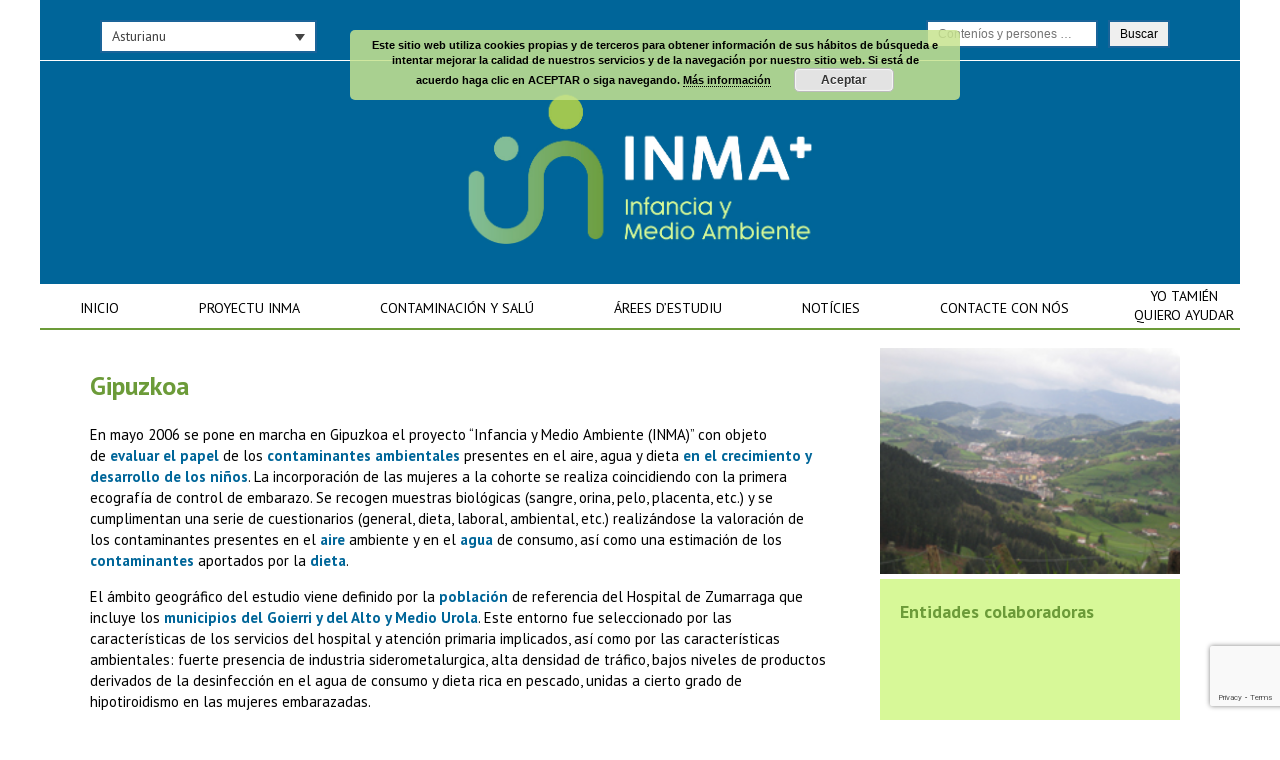

--- FILE ---
content_type: text/html; charset=UTF-8
request_url: https://www.proyectoinma.org/eo/arees-destudiu/gipuzkoa/investigadores/
body_size: 16306
content:

<!doctype html>
<html lang="eo">
<head>
	<!-- charset -->
	<meta charset="UTF-8">
	
	<!-- page title -->
	<title>Investigadores - Proyecto INMA</title>
	
	<!-- favicon -->
	<link rel="shortcut icon" href="https://www.proyectoinma.org/storage/2023/05/INMA_favicon_180.ico" />
	<link rel="shortcut icon" href="https://www.proyectoinma.org/storage/2023/05/INMA_favicon_180-1.png" />	
	
	<!-- iOs native -->
		
	<!-- Mobile icons -->
		
	<!-- Responsive -->
	<meta name="viewport" content="width=device-width, initial-scale=1.0, maximum-scale=1.0">
	
	<!-- CSS -->
	<link href='https://fonts.googleapis.com/css?family=Raleway:400,100,100italic,200,200italic,300,300italic,400italic,500,500italic,600,600italic,700,700italic,800,800italic,900,900italic' rel='stylesheet' type='text/css'>
	<link href="https://fonts.googleapis.com/css?family=PT+Sans:400,400i,700,700i" rel="stylesheet">
	<link rel="stylesheet" href="https://www.proyectoinma.org/core/views/hg_framework%20%28viejo%29/style.css">
	<link rel="stylesheet" href="https://www.proyectoinma.org/core/views/hg_framework%20%28viejo%29/css/animate.css">
	<link rel="stylesheet" href="https://www.proyectoinma.org/core/views/hg_framework%20%28viejo%29/fonts/icons.css">
	
		
	<!-- Mobile effects -->
	<style>
	/*== TABLET == iPad Landscape and minor devices ==*/
	@media only screen and (max-width : 768px)  {
		div#mobile-menu,
		#mobile-menu-button{
			display: block;
		}
		nav#menu{
			display: none;
		}	
		.admin-bar header{
			top: 46px;
		}	
		#mobile-site-title{
			display: none;
		}
	}
	</style>
		
	<meta name='robots' content='index, follow, max-image-preview:large, max-snippet:-1, max-video-preview:-1' />
<link rel="alternate" hreflang="en" href="https://www.proyectoinma.org/en/areas-of-study/gipuzkoa/researchers/" />
<link rel="alternate" hreflang="es" href="https://www.proyectoinma.org/areas-de-estudio/gipuzkoa/investigadores/" />
<link rel="alternate" hreflang="eu" href="https://www.proyectoinma.org/eu/ikerketa-eremuak/gipuzkoa/investigadores/" />
<link rel="alternate" hreflang="ca" href="https://www.proyectoinma.org/ca/arees-destudi/gipuzkoa/investigadores/" />
<link rel="alternate" hreflang="eo" href="https://www.proyectoinma.org/eo/arees-destudiu/gipuzkoa/investigadores/" />
<link rel="alternate" hreflang="x-default" href="https://www.proyectoinma.org/areas-de-estudio/gipuzkoa/investigadores/" />

	<!-- This site is optimized with the Yoast SEO plugin v25.3.1 - https://yoast.com/wordpress/plugins/seo/ -->
	<link rel="canonical" href="https://www.proyectoinma.org/eo/arees-destudiu/gipuzkoa/investigadores/" />
	<meta property="og:locale" content="eo_EO" />
	<meta property="og:type" content="article" />
	<meta property="og:title" content="Investigadores - Proyecto INMA" />
	<meta property="og:url" content="https://www.proyectoinma.org/eo/arees-destudiu/gipuzkoa/investigadores/" />
	<meta property="og:site_name" content="Proyecto INMA" />
	<meta property="article:modified_time" content="2025-06-25T07:23:47+00:00" />
	<meta name="twitter:card" content="summary_large_image" />
	<script type="application/ld+json" class="yoast-schema-graph">{"@context":"https://schema.org","@graph":[{"@type":"WebPage","@id":"https://www.proyectoinma.org/eo/arees-destudiu/gipuzkoa/investigadores/","url":"https://www.proyectoinma.org/eo/arees-destudiu/gipuzkoa/investigadores/","name":"Investigadores - Proyecto INMA","isPartOf":{"@id":"https://www.proyectoinma.org/#website"},"datePublished":"2018-06-20T09:56:37+00:00","dateModified":"2025-06-25T07:23:47+00:00","breadcrumb":{"@id":"https://www.proyectoinma.org/eo/arees-destudiu/gipuzkoa/investigadores/#breadcrumb"},"inLanguage":"eo","potentialAction":[{"@type":"ReadAction","target":["https://www.proyectoinma.org/eo/arees-destudiu/gipuzkoa/investigadores/"]}]},{"@type":"BreadcrumbList","@id":"https://www.proyectoinma.org/eo/arees-destudiu/gipuzkoa/investigadores/#breadcrumb","itemListElement":[{"@type":"ListItem","position":1,"name":"Portada","item":"https://www.proyectoinma.org/eo/"},{"@type":"ListItem","position":2,"name":"Árees d&#8217;estudiu","item":"https://www.proyectoinma.org/eo/arees-destudiu/"},{"@type":"ListItem","position":3,"name":"Gipuzkoa","item":"https://www.proyectoinma.org/eo/arees-destudiu/gipuzkoa/"},{"@type":"ListItem","position":4,"name":"Investigadores"}]},{"@type":"WebSite","@id":"https://www.proyectoinma.org/#website","url":"https://www.proyectoinma.org/","name":"Proyecto INMA","description":"Infancia y Medio Ambiente","potentialAction":[{"@type":"SearchAction","target":{"@type":"EntryPoint","urlTemplate":"https://www.proyectoinma.org/?s={search_term_string}"},"query-input":{"@type":"PropertyValueSpecification","valueRequired":true,"valueName":"search_term_string"}}],"inLanguage":"eo"}]}</script>
	<!-- / Yoast SEO plugin. -->


<link rel='dns-prefetch' href='//ajax.googleapis.com' />
<link rel='dns-prefetch' href='//www.googletagmanager.com' />
<script type="text/javascript">
/* <![CDATA[ */
window._wpemojiSettings = {"baseUrl":"https:\/\/s.w.org\/images\/core\/emoji\/15.0.3\/72x72\/","ext":".png","svgUrl":"https:\/\/s.w.org\/images\/core\/emoji\/15.0.3\/svg\/","svgExt":".svg","source":{"concatemoji":"https:\/\/www.proyectoinma.org\/lib\/js\/wp-emoji-release.min.js"}};
/*! This file is auto-generated */
!function(i,n){var o,s,e;function c(e){try{var t={supportTests:e,timestamp:(new Date).valueOf()};sessionStorage.setItem(o,JSON.stringify(t))}catch(e){}}function p(e,t,n){e.clearRect(0,0,e.canvas.width,e.canvas.height),e.fillText(t,0,0);var t=new Uint32Array(e.getImageData(0,0,e.canvas.width,e.canvas.height).data),r=(e.clearRect(0,0,e.canvas.width,e.canvas.height),e.fillText(n,0,0),new Uint32Array(e.getImageData(0,0,e.canvas.width,e.canvas.height).data));return t.every(function(e,t){return e===r[t]})}function u(e,t,n){switch(t){case"flag":return n(e,"\ud83c\udff3\ufe0f\u200d\u26a7\ufe0f","\ud83c\udff3\ufe0f\u200b\u26a7\ufe0f")?!1:!n(e,"\ud83c\uddfa\ud83c\uddf3","\ud83c\uddfa\u200b\ud83c\uddf3")&&!n(e,"\ud83c\udff4\udb40\udc67\udb40\udc62\udb40\udc65\udb40\udc6e\udb40\udc67\udb40\udc7f","\ud83c\udff4\u200b\udb40\udc67\u200b\udb40\udc62\u200b\udb40\udc65\u200b\udb40\udc6e\u200b\udb40\udc67\u200b\udb40\udc7f");case"emoji":return!n(e,"\ud83d\udc26\u200d\u2b1b","\ud83d\udc26\u200b\u2b1b")}return!1}function f(e,t,n){var r="undefined"!=typeof WorkerGlobalScope&&self instanceof WorkerGlobalScope?new OffscreenCanvas(300,150):i.createElement("canvas"),a=r.getContext("2d",{willReadFrequently:!0}),o=(a.textBaseline="top",a.font="600 32px Arial",{});return e.forEach(function(e){o[e]=t(a,e,n)}),o}function t(e){var t=i.createElement("script");t.src=e,t.defer=!0,i.head.appendChild(t)}"undefined"!=typeof Promise&&(o="wpEmojiSettingsSupports",s=["flag","emoji"],n.supports={everything:!0,everythingExceptFlag:!0},e=new Promise(function(e){i.addEventListener("DOMContentLoaded",e,{once:!0})}),new Promise(function(t){var n=function(){try{var e=JSON.parse(sessionStorage.getItem(o));if("object"==typeof e&&"number"==typeof e.timestamp&&(new Date).valueOf()<e.timestamp+604800&&"object"==typeof e.supportTests)return e.supportTests}catch(e){}return null}();if(!n){if("undefined"!=typeof Worker&&"undefined"!=typeof OffscreenCanvas&&"undefined"!=typeof URL&&URL.createObjectURL&&"undefined"!=typeof Blob)try{var e="postMessage("+f.toString()+"("+[JSON.stringify(s),u.toString(),p.toString()].join(",")+"));",r=new Blob([e],{type:"text/javascript"}),a=new Worker(URL.createObjectURL(r),{name:"wpTestEmojiSupports"});return void(a.onmessage=function(e){c(n=e.data),a.terminate(),t(n)})}catch(e){}c(n=f(s,u,p))}t(n)}).then(function(e){for(var t in e)n.supports[t]=e[t],n.supports.everything=n.supports.everything&&n.supports[t],"flag"!==t&&(n.supports.everythingExceptFlag=n.supports.everythingExceptFlag&&n.supports[t]);n.supports.everythingExceptFlag=n.supports.everythingExceptFlag&&!n.supports.flag,n.DOMReady=!1,n.readyCallback=function(){n.DOMReady=!0}}).then(function(){return e}).then(function(){var e;n.supports.everything||(n.readyCallback(),(e=n.source||{}).concatemoji?t(e.concatemoji):e.wpemoji&&e.twemoji&&(t(e.twemoji),t(e.wpemoji)))}))}((window,document),window._wpemojiSettings);
/* ]]> */
</script>
<style id='wp-emoji-styles-inline-css' type='text/css'>

	img.wp-smiley, img.emoji {
		display: inline !important;
		border: none !important;
		box-shadow: none !important;
		height: 1em !important;
		width: 1em !important;
		margin: 0 0.07em !important;
		vertical-align: -0.1em !important;
		background: none !important;
		padding: 0 !important;
	}
</style>
<link rel='stylesheet' id='wp-block-library-css' href='https://www.proyectoinma.org/lib/css/dist/block-library/style.min.css' type='text/css' media='all' />
<style id='classic-theme-styles-inline-css' type='text/css'>
/*! This file is auto-generated */
.wp-block-button__link{color:#fff;background-color:#32373c;border-radius:9999px;box-shadow:none;text-decoration:none;padding:calc(.667em + 2px) calc(1.333em + 2px);font-size:1.125em}.wp-block-file__button{background:#32373c;color:#fff;text-decoration:none}
</style>
<style id='global-styles-inline-css' type='text/css'>
:root{--wp--preset--aspect-ratio--square: 1;--wp--preset--aspect-ratio--4-3: 4/3;--wp--preset--aspect-ratio--3-4: 3/4;--wp--preset--aspect-ratio--3-2: 3/2;--wp--preset--aspect-ratio--2-3: 2/3;--wp--preset--aspect-ratio--16-9: 16/9;--wp--preset--aspect-ratio--9-16: 9/16;--wp--preset--color--black: #000000;--wp--preset--color--cyan-bluish-gray: #abb8c3;--wp--preset--color--white: #ffffff;--wp--preset--color--pale-pink: #f78da7;--wp--preset--color--vivid-red: #cf2e2e;--wp--preset--color--luminous-vivid-orange: #ff6900;--wp--preset--color--luminous-vivid-amber: #fcb900;--wp--preset--color--light-green-cyan: #7bdcb5;--wp--preset--color--vivid-green-cyan: #00d084;--wp--preset--color--pale-cyan-blue: #8ed1fc;--wp--preset--color--vivid-cyan-blue: #0693e3;--wp--preset--color--vivid-purple: #9b51e0;--wp--preset--gradient--vivid-cyan-blue-to-vivid-purple: linear-gradient(135deg,rgba(6,147,227,1) 0%,rgb(155,81,224) 100%);--wp--preset--gradient--light-green-cyan-to-vivid-green-cyan: linear-gradient(135deg,rgb(122,220,180) 0%,rgb(0,208,130) 100%);--wp--preset--gradient--luminous-vivid-amber-to-luminous-vivid-orange: linear-gradient(135deg,rgba(252,185,0,1) 0%,rgba(255,105,0,1) 100%);--wp--preset--gradient--luminous-vivid-orange-to-vivid-red: linear-gradient(135deg,rgba(255,105,0,1) 0%,rgb(207,46,46) 100%);--wp--preset--gradient--very-light-gray-to-cyan-bluish-gray: linear-gradient(135deg,rgb(238,238,238) 0%,rgb(169,184,195) 100%);--wp--preset--gradient--cool-to-warm-spectrum: linear-gradient(135deg,rgb(74,234,220) 0%,rgb(151,120,209) 20%,rgb(207,42,186) 40%,rgb(238,44,130) 60%,rgb(251,105,98) 80%,rgb(254,248,76) 100%);--wp--preset--gradient--blush-light-purple: linear-gradient(135deg,rgb(255,206,236) 0%,rgb(152,150,240) 100%);--wp--preset--gradient--blush-bordeaux: linear-gradient(135deg,rgb(254,205,165) 0%,rgb(254,45,45) 50%,rgb(107,0,62) 100%);--wp--preset--gradient--luminous-dusk: linear-gradient(135deg,rgb(255,203,112) 0%,rgb(199,81,192) 50%,rgb(65,88,208) 100%);--wp--preset--gradient--pale-ocean: linear-gradient(135deg,rgb(255,245,203) 0%,rgb(182,227,212) 50%,rgb(51,167,181) 100%);--wp--preset--gradient--electric-grass: linear-gradient(135deg,rgb(202,248,128) 0%,rgb(113,206,126) 100%);--wp--preset--gradient--midnight: linear-gradient(135deg,rgb(2,3,129) 0%,rgb(40,116,252) 100%);--wp--preset--font-size--small: 13px;--wp--preset--font-size--medium: 20px;--wp--preset--font-size--large: 36px;--wp--preset--font-size--x-large: 42px;--wp--preset--spacing--20: 0.44rem;--wp--preset--spacing--30: 0.67rem;--wp--preset--spacing--40: 1rem;--wp--preset--spacing--50: 1.5rem;--wp--preset--spacing--60: 2.25rem;--wp--preset--spacing--70: 3.38rem;--wp--preset--spacing--80: 5.06rem;--wp--preset--shadow--natural: 6px 6px 9px rgba(0, 0, 0, 0.2);--wp--preset--shadow--deep: 12px 12px 50px rgba(0, 0, 0, 0.4);--wp--preset--shadow--sharp: 6px 6px 0px rgba(0, 0, 0, 0.2);--wp--preset--shadow--outlined: 6px 6px 0px -3px rgba(255, 255, 255, 1), 6px 6px rgba(0, 0, 0, 1);--wp--preset--shadow--crisp: 6px 6px 0px rgba(0, 0, 0, 1);}:where(.is-layout-flex){gap: 0.5em;}:where(.is-layout-grid){gap: 0.5em;}body .is-layout-flex{display: flex;}.is-layout-flex{flex-wrap: wrap;align-items: center;}.is-layout-flex > :is(*, div){margin: 0;}body .is-layout-grid{display: grid;}.is-layout-grid > :is(*, div){margin: 0;}:where(.wp-block-columns.is-layout-flex){gap: 2em;}:where(.wp-block-columns.is-layout-grid){gap: 2em;}:where(.wp-block-post-template.is-layout-flex){gap: 1.25em;}:where(.wp-block-post-template.is-layout-grid){gap: 1.25em;}.has-black-color{color: var(--wp--preset--color--black) !important;}.has-cyan-bluish-gray-color{color: var(--wp--preset--color--cyan-bluish-gray) !important;}.has-white-color{color: var(--wp--preset--color--white) !important;}.has-pale-pink-color{color: var(--wp--preset--color--pale-pink) !important;}.has-vivid-red-color{color: var(--wp--preset--color--vivid-red) !important;}.has-luminous-vivid-orange-color{color: var(--wp--preset--color--luminous-vivid-orange) !important;}.has-luminous-vivid-amber-color{color: var(--wp--preset--color--luminous-vivid-amber) !important;}.has-light-green-cyan-color{color: var(--wp--preset--color--light-green-cyan) !important;}.has-vivid-green-cyan-color{color: var(--wp--preset--color--vivid-green-cyan) !important;}.has-pale-cyan-blue-color{color: var(--wp--preset--color--pale-cyan-blue) !important;}.has-vivid-cyan-blue-color{color: var(--wp--preset--color--vivid-cyan-blue) !important;}.has-vivid-purple-color{color: var(--wp--preset--color--vivid-purple) !important;}.has-black-background-color{background-color: var(--wp--preset--color--black) !important;}.has-cyan-bluish-gray-background-color{background-color: var(--wp--preset--color--cyan-bluish-gray) !important;}.has-white-background-color{background-color: var(--wp--preset--color--white) !important;}.has-pale-pink-background-color{background-color: var(--wp--preset--color--pale-pink) !important;}.has-vivid-red-background-color{background-color: var(--wp--preset--color--vivid-red) !important;}.has-luminous-vivid-orange-background-color{background-color: var(--wp--preset--color--luminous-vivid-orange) !important;}.has-luminous-vivid-amber-background-color{background-color: var(--wp--preset--color--luminous-vivid-amber) !important;}.has-light-green-cyan-background-color{background-color: var(--wp--preset--color--light-green-cyan) !important;}.has-vivid-green-cyan-background-color{background-color: var(--wp--preset--color--vivid-green-cyan) !important;}.has-pale-cyan-blue-background-color{background-color: var(--wp--preset--color--pale-cyan-blue) !important;}.has-vivid-cyan-blue-background-color{background-color: var(--wp--preset--color--vivid-cyan-blue) !important;}.has-vivid-purple-background-color{background-color: var(--wp--preset--color--vivid-purple) !important;}.has-black-border-color{border-color: var(--wp--preset--color--black) !important;}.has-cyan-bluish-gray-border-color{border-color: var(--wp--preset--color--cyan-bluish-gray) !important;}.has-white-border-color{border-color: var(--wp--preset--color--white) !important;}.has-pale-pink-border-color{border-color: var(--wp--preset--color--pale-pink) !important;}.has-vivid-red-border-color{border-color: var(--wp--preset--color--vivid-red) !important;}.has-luminous-vivid-orange-border-color{border-color: var(--wp--preset--color--luminous-vivid-orange) !important;}.has-luminous-vivid-amber-border-color{border-color: var(--wp--preset--color--luminous-vivid-amber) !important;}.has-light-green-cyan-border-color{border-color: var(--wp--preset--color--light-green-cyan) !important;}.has-vivid-green-cyan-border-color{border-color: var(--wp--preset--color--vivid-green-cyan) !important;}.has-pale-cyan-blue-border-color{border-color: var(--wp--preset--color--pale-cyan-blue) !important;}.has-vivid-cyan-blue-border-color{border-color: var(--wp--preset--color--vivid-cyan-blue) !important;}.has-vivid-purple-border-color{border-color: var(--wp--preset--color--vivid-purple) !important;}.has-vivid-cyan-blue-to-vivid-purple-gradient-background{background: var(--wp--preset--gradient--vivid-cyan-blue-to-vivid-purple) !important;}.has-light-green-cyan-to-vivid-green-cyan-gradient-background{background: var(--wp--preset--gradient--light-green-cyan-to-vivid-green-cyan) !important;}.has-luminous-vivid-amber-to-luminous-vivid-orange-gradient-background{background: var(--wp--preset--gradient--luminous-vivid-amber-to-luminous-vivid-orange) !important;}.has-luminous-vivid-orange-to-vivid-red-gradient-background{background: var(--wp--preset--gradient--luminous-vivid-orange-to-vivid-red) !important;}.has-very-light-gray-to-cyan-bluish-gray-gradient-background{background: var(--wp--preset--gradient--very-light-gray-to-cyan-bluish-gray) !important;}.has-cool-to-warm-spectrum-gradient-background{background: var(--wp--preset--gradient--cool-to-warm-spectrum) !important;}.has-blush-light-purple-gradient-background{background: var(--wp--preset--gradient--blush-light-purple) !important;}.has-blush-bordeaux-gradient-background{background: var(--wp--preset--gradient--blush-bordeaux) !important;}.has-luminous-dusk-gradient-background{background: var(--wp--preset--gradient--luminous-dusk) !important;}.has-pale-ocean-gradient-background{background: var(--wp--preset--gradient--pale-ocean) !important;}.has-electric-grass-gradient-background{background: var(--wp--preset--gradient--electric-grass) !important;}.has-midnight-gradient-background{background: var(--wp--preset--gradient--midnight) !important;}.has-small-font-size{font-size: var(--wp--preset--font-size--small) !important;}.has-medium-font-size{font-size: var(--wp--preset--font-size--medium) !important;}.has-large-font-size{font-size: var(--wp--preset--font-size--large) !important;}.has-x-large-font-size{font-size: var(--wp--preset--font-size--x-large) !important;}
:where(.wp-block-post-template.is-layout-flex){gap: 1.25em;}:where(.wp-block-post-template.is-layout-grid){gap: 1.25em;}
:where(.wp-block-columns.is-layout-flex){gap: 2em;}:where(.wp-block-columns.is-layout-grid){gap: 2em;}
:root :where(.wp-block-pullquote){font-size: 1.5em;line-height: 1.6;}
</style>
<link rel='stylesheet' id='contact-form-7-css' href='https://www.proyectoinma.org/core/modules/8516d2654f/includes/css/styles.css' type='text/css' media='all' />
<link rel='stylesheet' id='dashicons-css' href='https://www.proyectoinma.org/lib/css/dashicons.min.css' type='text/css' media='all' />
<link rel='stylesheet' id='to-top-css' href='https://www.proyectoinma.org/core/modules/b063badb01/public/css/to-top-public.css' type='text/css' media='all' />
<link rel='stylesheet' id='wpml-legacy-dropdown-0-css' href='https://www.proyectoinma.org/core/modules/198aea64f4/templates/language-switchers/legacy-dropdown/style.min.css' type='text/css' media='all' />
<style id='wpml-legacy-dropdown-0-inline-css' type='text/css'>
.wpml-ls-statics-shortcode_actions{background-color:#ffffff;}.wpml-ls-statics-shortcode_actions, .wpml-ls-statics-shortcode_actions .wpml-ls-sub-menu, .wpml-ls-statics-shortcode_actions a {border-color:#cdcdcd;}.wpml-ls-statics-shortcode_actions a, .wpml-ls-statics-shortcode_actions .wpml-ls-sub-menu a, .wpml-ls-statics-shortcode_actions .wpml-ls-sub-menu a:link, .wpml-ls-statics-shortcode_actions li:not(.wpml-ls-current-language) .wpml-ls-link, .wpml-ls-statics-shortcode_actions li:not(.wpml-ls-current-language) .wpml-ls-link:link {color:#444444;background-color:#ffffff;}.wpml-ls-statics-shortcode_actions a, .wpml-ls-statics-shortcode_actions .wpml-ls-sub-menu a:hover,.wpml-ls-statics-shortcode_actions .wpml-ls-sub-menu a:focus, .wpml-ls-statics-shortcode_actions .wpml-ls-sub-menu a:link:hover, .wpml-ls-statics-shortcode_actions .wpml-ls-sub-menu a:link:focus {color:#000000;background-color:#eeeeee;}.wpml-ls-statics-shortcode_actions .wpml-ls-current-language > a {color:#444444;background-color:#ffffff;}.wpml-ls-statics-shortcode_actions .wpml-ls-current-language:hover>a, .wpml-ls-statics-shortcode_actions .wpml-ls-current-language>a:focus {color:#000000;background-color:#eeeeee;}
</style>
<link rel='stylesheet' id='search-filter-plugin-styles-css' href='https://www.proyectoinma.org/core/modules/bf4342f2c4/public/assets/css/search-filter.min.css' type='text/css' media='all' />
<link rel='stylesheet' id='newsletter-css' href='https://www.proyectoinma.org/core/modules/52172cd098/style.css' type='text/css' media='all' />
<script type="text/javascript" src="https://ajax.googleapis.com/ajax/libs/jquery/1.10.1/jquery.min.js" id="jquery-js"></script>
<script type="text/javascript" id="to-top-js-extra">
/* <![CDATA[ */
var to_top_options = {"scroll_offset":"100","icon_opacity":"90","style":"icon","icon_type":"dashicons-arrow-up-alt2","icon_color":"#ffffff","icon_bg_color":"#bcf353","icon_size":"32","border_radius":"5","image":"https:\/\/www.proyectoinma.org\/core\/modules\/b063badb01\/admin\/images\/default.png","image_width":"65","image_alt":"","location":"bottom-right","margin_x":"20","margin_y":"100","show_on_admin":"0","enable_autohide":"0","autohide_time":"2","enable_hide_small_device":"0","small_device_max_width":"640","reset":"0"};
/* ]]> */
</script>
<script async type="text/javascript" src="https://www.proyectoinma.org/core/modules/b063badb01/public/js/to-top-public.js" id="to-top-js"></script>
<script type="text/javascript" src="https://www.proyectoinma.org/core/modules/198aea64f4/templates/language-switchers/legacy-dropdown/script.min.js" id="wpml-legacy-dropdown-0-js"></script>

<!-- Google tag (gtag.js) snippet added by Site Kit -->

<!-- Google Analytics snippet added by Site Kit -->
<script type="text/javascript" src="https://www.googletagmanager.com/gtag/js?id=GT-NS8RFG7" id="google_gtagjs-js" async></script>
<script type="text/javascript" id="google_gtagjs-js-after">
/* <![CDATA[ */
window.dataLayer = window.dataLayer || [];function gtag(){dataLayer.push(arguments);}
gtag("set","linker",{"domains":["www.proyectoinma.org"]});
gtag("js", new Date());
gtag("set", "developer_id.dZTNiMT", true);
gtag("config", "GT-NS8RFG7");
/* ]]> */
</script>

<!-- End Google tag (gtag.js) snippet added by Site Kit -->
<link rel='shortlink' href='https://www.proyectoinma.org/eo/?p=7109' />
<link rel="alternate" title="oEmbed (JSON)" type="application/json+oembed" href="https://www.proyectoinma.org/eo/wp-json/oembed/1.0/embed?url=https%3A%2F%2Fwww.proyectoinma.org%2Feo%2Farees-destudiu%2Fgipuzkoa%2Finvestigadores%2F" />
<link rel="alternate" title="oEmbed (XML)" type="text/xml+oembed" href="https://www.proyectoinma.org/eo/wp-json/oembed/1.0/embed?url=https%3A%2F%2Fwww.proyectoinma.org%2Feo%2Farees-destudiu%2Fgipuzkoa%2Finvestigadores%2F&#038;format=xml" />

<!-- Pk Favicon Manager by pkplugins.com --><link rel="shortcut icon" href="https://www.proyectoinma.org/core/modules/6791f7c768/images/pkfm_favicon.png" />    <style type="text/css">
		#content a{
			color: ;
		}
		
		.flex-control-paging li a.flex-active{
			background: ;
		}
		
		#footer-container{
			background: ;
		}
    </style>
    <link rel="icon" href="https://www.proyectoinma.org/storage/2019/06/cropped-favicon-80x80-2.ico" sizes="32x32" />
<link rel="icon" href="https://www.proyectoinma.org/storage/2019/06/cropped-favicon-80x80-2.ico" sizes="192x192" />
<link rel="apple-touch-icon" href="https://www.proyectoinma.org/storage/2019/06/cropped-favicon-80x80-2.ico" />
<meta name="msapplication-TileImage" content="https://www.proyectoinma.org/storage/2019/06/cropped-favicon-80x80-2.ico" />
		<style type="text/css" id="wp-custom-css">
			body.logged-in.admin-bar div div div#header-info-container {

	top:50px!important;
	
}

#intralink{
	display:none;
}

.grid-item-twitter-feed {
    float: left;
    padding: 5px;
    width: 100% !important;
    height: auto;
    overflow: hidden;
}

.tutorial_link{
	color:#fff!important;
	display:none!important;
}

body.logged-in.admin-bar div div#header-container {

	margin-top:0px !important;

}

.page-id-12514 #page-container #content  { width: 100% !important; float: none !important; }

.page-id-12518 #page-container #content  { width: 100% !important; float: none !important; }

.page-id-12515 #page-container #content  { width: 100% !important; float: none !important; }

.page-id-12516 #page-container #content  { width: 100% !important; float: none !important; }

.page-id-12517 #page-container #content  { width: 100% !important; float: none !important; }

#header-container nav ul.menu > li:last-child { z-index:100; top:277px; position:absolute;}

#header-container nav ul.menu > li:last-child a  { padding-left:25px !important; padding-right:0px !important; text-align:center;}
#header-container nav ul.menu > li:last-child a:hover { background:none !important; color:#000 !important; }

#header-container nav ul.menu > li.current-menu-item:last-child a { background:none !important; color:#000 !important; }

#menu-header-euskera a { padding: 10px 35px !important; }

#menu-header-asturianu a { padding: 10px 40px !important; }

#menu-hardcore input  {
	padding: 5px 10px !important; 
margin-right:10px;}


.newsearch .searchandfilter ul li {

    display: inline-block !important;
    padding: 0 !important;
}		</style>
		<!-- To Top Custom CSS --><style type='text/css'>#to_top_scrollup {background-color: #bcf353;opacity: 0.9;right:20px;bottom:100px;}</style>
	<!--[if lt IE 9]>
	<script src="https://ie7-js.googlecode.com/svn/version/2.1(beta4)/IE9.js"></script>
	<![endif]-->
	
	<!-- Scripts -->
	<script src="https://www.proyectoinma.org/core/views/hg_framework%20%28viejo%29/js/iframe_fix.js"></script>
	
	<!-- Mobile menu -->
	<script src="https://www.proyectoinma.org/core/views/hg_framework%20%28viejo%29/js/mobile_menu.js"></script><script src="https://www.proyectoinma.org/core/views/hg_framework%20%28viejo%29/js/imagesloaded.pkgd.min.js"></script><script src="https://www.proyectoinma.org/core/views/hg_framework%20%28viejo%29/js/isotope.pkgd.min.js"></script>	
</head>

	<body data-rsssl=1 class="page-template page-template-template-investigadores page-template-template-investigadores-php page page-id-7109 page-child parent-pageid-7057 ancestor-7039">
		
	<script>
		$( document ).ready(function() {
		(function() {
		
		  "use strict";
		
		  var toggles = document.querySelectorAll(".c-hamburger");
		
		  for (var i = toggles.length - 1; i >= 0; i--) {
		    var toggle = toggles[i];
		    toggleHandler(toggle);
		  };
		
		  function toggleHandler(toggle) {
		    toggle.addEventListener( "click", function(e) {
		      e.preventDefault();
		      (this.classList.contains("is-active") === true) ? this.classList.remove("is-active") : this.classList.add("is-active");
		    });
		  }
		
		})();
		});
	</script>
	
		<div id="wrapper" class="">
		
		
    <style>
    /*
    #header-container, header {
        background: #ffffff;
    }
    */
    
    footer {
        color: #000000;
    }
    
    footer a,
    footer nav ul.menu li a:before,
    footer nav ul.menu li:last-child a:after {
        color: #0000ff;
    }

    #copyright {
        color: #333333;
    }
    
    #copyright-container {
        background: #f0f0f0;
    }
    </style>
				
		<div id="header-container">
			
			<div id="header-info-container">
				<div id="header-info">
					<div id="lang-selector">
<div
	 class="wpml-ls-statics-shortcode_actions wpml-ls wpml-ls-legacy-dropdown js-wpml-ls-legacy-dropdown" id="lang_sel">
	<ul>

		<li tabindex="0" class="wpml-ls-slot-shortcode_actions wpml-ls-item wpml-ls-item-eo wpml-ls-current-language wpml-ls-last-item wpml-ls-item-legacy-dropdown">
			<a href="#" class="js-wpml-ls-item-toggle wpml-ls-item-toggle lang_sel_sel icl-eo">
                <span class="wpml-ls-native icl_lang_sel_native">Asturianu</span></a>

			<ul class="wpml-ls-sub-menu">
				
					<li class="icl-en wpml-ls-slot-shortcode_actions wpml-ls-item wpml-ls-item-en wpml-ls-first-item">
						<a href="https://www.proyectoinma.org/en/areas-of-study/gipuzkoa/researchers/" class="wpml-ls-link">
                            <span class="wpml-ls-native icl_lang_sel_native" lang="en">English</span></a>
					</li>

				
					<li class="icl-es wpml-ls-slot-shortcode_actions wpml-ls-item wpml-ls-item-es">
						<a href="https://www.proyectoinma.org/areas-de-estudio/gipuzkoa/investigadores/" class="wpml-ls-link">
                            <span class="wpml-ls-native icl_lang_sel_native" lang="es">Castellano</span></a>
					</li>

				
					<li class="icl-eu wpml-ls-slot-shortcode_actions wpml-ls-item wpml-ls-item-eu">
						<a href="https://www.proyectoinma.org/eu/ikerketa-eremuak/gipuzkoa/investigadores/" class="wpml-ls-link">
                            <span class="wpml-ls-native icl_lang_sel_native" lang="eu">Euskara</span><span class="wpml-ls-display icl_lang_sel_translated"><span class="wpml-ls-bracket icl_lang_sel_bracket"> (</span>Basque<span class="wpml-ls-bracket icl_lang_sel_bracket">)</span></span></a>
					</li>

				
					<li class="icl-ca wpml-ls-slot-shortcode_actions wpml-ls-item wpml-ls-item-ca">
						<a href="https://www.proyectoinma.org/ca/arees-destudi/gipuzkoa/investigadores/" class="wpml-ls-link">
                            <span class="wpml-ls-native icl_lang_sel_native" lang="ca">Català / Valencià</span></a>
					</li>

							</ul>

		</li>

	</ul>
</div>
</div>
					<div id="menu-hardcore">
						
												
						
												
												
													<a id="intralink" href="https://privado.proyectoinma.org/" target="_blank">Accesu intranet</a>
						
						<div class="newsearch" style="color:#fff; float: right;font-weight: 600;">
						
												
						
												
												
													<form data-sf-form-id='12801' data-is-rtl='0' data-maintain-state='' data-results-url='https://www.proyectoinma.org/eo/buscar' data-ajax-url='https://www.proyectoinma.org/eo/?sfid=12801&amp;sf_action=get_data&amp;sf_data=results' data-ajax-form-url='https://www.proyectoinma.org/eo/?sfid=12801&amp;sf_action=get_data&amp;sf_data=form' data-display-result-method='shortcode' data-use-history-api='1' data-template-loaded='0' data-lang-code='eo' data-ajax='1' data-ajax-data-type='json' data-ajax-target='#search-filter-results-12801' data-ajax-pagination-type='normal' data-ajax-links-selector='.pagination a' data-update-ajax-url='1' data-only-results-ajax='1' data-scroll-to-pos='0' data-init-paged='1' data-auto-update='1' action='https://www.proyectoinma.org/eo/buscar' method='post' class='searchandfilter' id='search-filter-form-12801' autocomplete='off' data-instance-count='1'><ul><li class="sf-field-search" data-sf-field-name="search" data-sf-field-type="search" data-sf-field-input-type="">		<label><input placeholder="Conteníos y persones …" name="_sf_search[]" class="sf-input-text" type="text" value="" title=""></label>		</li><li class="sf-field-submit" data-sf-field-name="submit" data-sf-field-type="submit" data-sf-field-input-type=""><input type="submit" name="_sf_submit" value="Buscar"></li></ul></form>												
						
						
						
						</div>
					</div>
				</div>
			</div>
			
            <header>
				<div id="mobile-site-title">Proyecto INMA</div>
				
										<!--
						<a id="logo" href="https://www.proyectoinma.org/eo/">
						<img src="https://www.proyectoinma.org/core/views/hg_framework%20%28viejo%29/img/logo.png" />
						</a>
						-->
								
					<a href="https://www.proyectoinma.org/eo/"><img id="header-image-inma" src="https://www.proyectoinma.org/core/views/hg_framework%20%28viejo%29/img/header.jpg" /></a>
               
					<nav id="menu">
						<div class="menu-header-asturianu-container"><ul id="menu-header-asturianu" class="menu"><li id="menu-item-7965" class="menu-item menu-item-type-post_type menu-item-object-page menu-item-home menu-item-7965"><a href="https://www.proyectoinma.org/eo/">Inicio</a></li>
<li id="menu-item-7966" class="menu-item menu-item-type-post_type menu-item-object-page menu-item-has-children menu-item-7966"><a href="https://www.proyectoinma.org/eo/proyecto-inma/">Proyectu INMA</a>
<ul class="sub-menu">
	<li id="menu-item-7967" class="menu-item menu-item-type-post_type menu-item-object-page menu-item-7967"><a href="https://www.proyectoinma.org/eo/proyecto-inma/descripcion-xeneral/">Descripción xeneral</a></li>
	<li id="menu-item-7968" class="menu-item menu-item-type-post_type menu-item-object-page menu-item-7968"><a href="https://www.proyectoinma.org/eo/proyecto-inma/obxetivos/">Obxetivos</a></li>
	<li id="menu-item-7969" class="menu-item menu-item-type-post_type menu-item-object-page menu-item-7969"><a href="https://www.proyectoinma.org/eo/proyecto-inma/disenu-del-estudiu/">Diseñu del estudiu</a></li>
	<li id="menu-item-10402" class="menu-item menu-item-type-post_type menu-item-object-page menu-item-10402"><a href="https://www.proyectoinma.org/eo/proyecto-inma/organizacion/">Organización del Proyectu INMA</a></li>
	<li id="menu-item-7971" class="menu-item menu-item-type-post_type menu-item-object-page menu-item-7971"><a href="https://www.proyectoinma.org/eo/proyecto-inma/resultaos-del-estudiu/">Resultaos del estudiu</a></li>
	<li id="menu-item-7972" class="menu-item menu-item-type-post_type menu-item-object-page menu-item-7972"><a href="https://www.proyectoinma.org/eo/noticies/">Notícies</a></li>
	<li id="menu-item-7973" class="menu-item menu-item-type-post_type menu-item-object-page menu-item-7973"><a href="https://www.proyectoinma.org/eo/proyecto-inma/investigadores/">Investigadores INMA</a></li>
	<li id="menu-item-7974" class="menu-item menu-item-type-post_type menu-item-object-page menu-item-7974"><a href="https://www.proyectoinma.org/eo/proyecto-inma/financiadores/">Financiadores INMA</a></li>
	<li id="menu-item-15017" class="menu-item menu-item-type-post_type menu-item-object-page menu-item-15017"><a href="https://www.proyectoinma.org/eo/proyecto-inma/agradecimientos-del-proyecto/">Agradecimientos INMA</a></li>
	<li id="menu-item-7975" class="menu-item menu-item-type-post_type menu-item-object-page menu-item-7975"><a href="https://www.proyectoinma.org/eo/proyecto-inma/politica-de-colaboracion/">Política de colaboración externa</a></li>
</ul>
</li>
<li id="menu-item-7989" class="sinlink menu-item menu-item-type-post_type menu-item-object-page menu-item-has-children menu-item-7989"><a href="https://www.proyectoinma.org/eo/contaminacion-y-salu/">Contaminación y salú</a>
<ul class="sub-menu">
	<li id="menu-item-9199" class="sinlink menu-item menu-item-type-custom menu-item-object-custom menu-item-has-children menu-item-9199"><a href="#">Los neños y l&#8217;entornu</a>
	<ul class="sub-menu">
		<li id="menu-item-7991" class="menu-item menu-item-type-post_type menu-item-object-page menu-item-7991"><a href="https://www.proyectoinma.org/eo/contaminacion-y-salu/los-nenos-y-lentornu/los-nenos-nun-son-adultos-pequenos/">Los neños nun son adultos pequeños</a></li>
		<li id="menu-item-7992" class="menu-item menu-item-type-post_type menu-item-object-page menu-item-7992"><a href="https://www.proyectoinma.org/eo/contaminacion-y-salu/los-nenos-y-lentornu/contaminantes-ambientales-y-la-salu-infantil/">Contaminantes ambientales y la salú infantil</a></li>
	</ul>
</li>
	<li id="menu-item-7993" class="sinlink menu-item menu-item-type-post_type menu-item-object-page menu-item-has-children menu-item-7993"><a href="https://www.proyectoinma.org/eo/contaminacion-y-salu/contaminantes-ambientales/">Contaminantes ambientales</a>
	<ul class="sub-menu">
		<li id="menu-item-7994" class="menu-item menu-item-type-post_type menu-item-object-page menu-item-7994"><a href="https://www.proyectoinma.org/eo/contaminacion-y-salu/contaminantes-ambientales/disruptores-hormonales/">Disruptores hormonales</a></li>
		<li id="menu-item-7995" class="menu-item menu-item-type-post_type menu-item-object-page menu-item-7995"><a href="https://www.proyectoinma.org/eo/contaminacion-y-salu/contaminantes-ambientales/compuestos-organocloraos/">Compuestos organocloraos</a></li>
		<li id="menu-item-7996" class="menu-item menu-item-type-post_type menu-item-object-page menu-item-7996"><a href="https://www.proyectoinma.org/eo/contaminacion-y-salu/contaminantes-ambientales/metales/">Metales</a></li>
		<li id="menu-item-7997" class="menu-item menu-item-type-post_type menu-item-object-page menu-item-7997"><a href="https://www.proyectoinma.org/eo/contaminacion-y-salu/contaminantes-ambientales/contaminacion-atmosferico/">Contaminación atmosférico</a></li>
		<li id="menu-item-7998" class="menu-item menu-item-type-post_type menu-item-object-page menu-item-7998"><a href="https://www.proyectoinma.org/eo/contaminacion-y-salu/contaminantes-ambientales/contaminacion-nel-agua/">Contaminación nel agua</a></li>
		<li id="menu-item-7999" class="menu-item menu-item-type-post_type menu-item-object-page menu-item-7999"><a href="https://www.proyectoinma.org/eo/contaminacion-y-salu/contaminantes-ambientales/arsenicu/">Arsénicu</a></li>
	</ul>
</li>
	<li id="menu-item-8000" class="sinlink menu-item menu-item-type-post_type menu-item-object-page menu-item-has-children menu-item-8000"><a href="https://www.proyectoinma.org/eo/contaminacion-y-salu/el-papel-de-la-dieta/">El papel de la dieta</a>
	<ul class="sub-menu">
		<li id="menu-item-8001" class="menu-item menu-item-type-post_type menu-item-object-page menu-item-8001"><a href="https://www.proyectoinma.org/eo/contaminacion-y-salu/el-papel-de-la-dieta/alimentacion-saludable/">Alimentación saludable</a></li>
		<li id="menu-item-8064" class="menu-item menu-item-type-post_type menu-item-object-page menu-item-8064"><a href="https://www.proyectoinma.org/eo/contaminacion-y-salu/el-papel-de-la-dieta/vitamines-antioxidantes/">Vitamines antioxidantes</a></li>
		<li id="menu-item-8065" class="menu-item menu-item-type-post_type menu-item-object-page menu-item-8065"><a href="https://www.proyectoinma.org/eo/contaminacion-y-salu/el-papel-de-la-dieta/acidos-grasos-esenciales-y-poliinsaturaos/">Ácidos grasos esenciales y poliinsaturaos</a></li>
	</ul>
</li>
	<li id="menu-item-8066" class="sinlink menu-item menu-item-type-post_type menu-item-object-page menu-item-has-children menu-item-8066"><a href="https://www.proyectoinma.org/eo/contaminacion-y-salu/xusticia-medioambiental/">Xusticia medioambiental</a>
	<ul class="sub-menu">
		<li id="menu-item-8067" class="menu-item menu-item-type-post_type menu-item-object-page menu-item-8067"><a href="https://www.proyectoinma.org/eo/contaminacion-y-salu/xusticia-medioambiental/introduccion/">Xusticia medioambiental</a></li>
		<li id="menu-item-8068" class="menu-item menu-item-type-post_type menu-item-object-page menu-item-8068"><a href="https://www.proyectoinma.org/eo/contaminacion-y-salu/xusticia-medioambiental/la-discriminacion-ambiental/">La discriminación ambiental</a></li>
		<li id="menu-item-8069" class="menu-item menu-item-type-post_type menu-item-object-page menu-item-8069"><a href="https://www.proyectoinma.org/eo/contaminacion-y-salu/xusticia-medioambiental/informacion-educacion-y-participacion/">Información, educación y participación</a></li>
	</ul>
</li>
</ul>
</li>
<li id="menu-item-8070" class="menu-item menu-item-type-post_type menu-item-object-page current-page-ancestor menu-item-has-children menu-item-8070"><a href="https://www.proyectoinma.org/eo/arees-destudiu/">Árees d’estudiu</a>
<ul class="sub-menu">
	<li id="menu-item-8071" class="menu-item menu-item-type-post_type menu-item-object-page menu-item-8071"><a href="https://www.proyectoinma.org/eo/arees-destudiu/ribera-debre/">Ribera d’Ebre</a></li>
	<li id="menu-item-8072" class="menu-item menu-item-type-post_type menu-item-object-page menu-item-8072"><a href="https://www.proyectoinma.org/eo/arees-destudiu/menorca/">Menorca</a></li>
	<li id="menu-item-8073" class="menu-item menu-item-type-post_type menu-item-object-page menu-item-8073"><a href="https://www.proyectoinma.org/eo/arees-destudiu/granada/">Granada</a></li>
	<li id="menu-item-8074" class="menu-item menu-item-type-post_type menu-item-object-page menu-item-8074"><a href="https://www.proyectoinma.org/eo/arees-destudiu/valencia/">Valencia</a></li>
	<li id="menu-item-8075" class="menu-item menu-item-type-post_type menu-item-object-page menu-item-8075"><a href="https://www.proyectoinma.org/eo/arees-destudiu/sabadell/">Sabadell</a></li>
	<li id="menu-item-8080" class="menu-item menu-item-type-post_type menu-item-object-page menu-item-8080"><a href="https://www.proyectoinma.org/eo/arees-destudiu/asturias/">Asturias</a></li>
	<li id="menu-item-8081" class="menu-item menu-item-type-post_type menu-item-object-page current-page-ancestor menu-item-8081"><a href="https://www.proyectoinma.org/eo/arees-destudiu/gipuzkoa/">Gipuzkoa</a></li>
</ul>
</li>
<li id="menu-item-8082" class="menu-item menu-item-type-post_type menu-item-object-page menu-item-8082"><a href="https://www.proyectoinma.org/eo/noticies/">Notícies</a></li>
<li id="menu-item-8083" class="menu-item menu-item-type-post_type menu-item-object-page menu-item-8083"><a href="https://www.proyectoinma.org/eo/contactu/">Contacte con nós</a></li>
<li id="menu-item-12776" class="menu-item menu-item-type-post_type menu-item-object-page menu-item-12776"><a href="https://www.proyectoinma.org/eo/proyecto-inma/ayudanos-a-mejorar-la-salud-infantil/">YO TAMIÉN<br />QUIERO AYUDAR</a></li>
</ul></div>						<div style="clear: both;"></div>
					</nav>
						<div style="clear: both;"></div>
				</header>
			</div>
			
						
			<div id="header-image"></div>	
				
			<div id="container">
				
				<div id="page-container">
         
        

	        <style>
		        #page-container #content{
			        width: 70% !important;
			        float: left !important;
		        }
		    </style>

        
		<div id="content" role="main" class="clearfix">

		    <h1>Gipuzkoa</h1><p>En mayo 2006 se pone en marcha en Gipuzkoa el proyecto “Infancia y Medio Ambiente (INMA)” con objeto de <strong>evaluar el papel</strong> de los <strong>contaminantes ambientales</strong> presentes en el aire, agua y dieta <strong>en el crecimiento y desarrollo de los niños</strong>. La incorporación de las mujeres a la cohorte se realiza coincidiendo con la primera ecografía de control de embarazo. Se recogen muestras biológicas (sangre, orina, pelo, placenta, etc.) y se cumplimentan una serie de cuestionarios (general, dieta, laboral, ambiental, etc.) realizándose la valoración de los contaminantes presentes en el <strong>aire</strong> ambiente y en el <strong>agua</strong> de consumo, así como una estimación de los <strong>contaminantes</strong> aportados por la <strong>dieta</strong>.</p>
<p>El ámbito geográfico del estudio viene definido por la <strong>población</strong> de referencia del Hospital de Zumarraga que incluye los <strong>municipios del Goierri y del Alto y Medio Urola</strong>. Este entorno fue seleccionado por las características de los servicios del hospital y atención primaria implicados, así como por las características ambientales: fuerte presencia de industria siderometalurgica, alta densidad de tráfico, bajos niveles de productos derivados de la desinfección en el agua de consumo y dieta rica en pescado, unidas a cierto grado de hipotiroidismo en las mujeres embarazadas.</p>
<p>Desde entonces s<strong>e ha realizado el seguimiento de 640 mujeres</strong> en el primer y tercer trimestre de embarazo. Actualmente <strong>se está realizando el seguimiento de 623 niños</strong> en aspectos de crecimiento y desarrollo neuroconductal.</p>
<ul>
<li>
<h2>Financiadores de la cohorte INMA-Gipuzkoa:</h2>
</li>
</ul>
<p>This study was funded by grants from Instituto de Salud Carlos III (FIS-PI06/0867, FIS-PI09/00090, FIS-PI13/02187 and FIS-PI18/01142 incl. FEDER funds), CIBERESP, Department of Health of the Basque Government (2005111093, 2009111069, 2013111089 and 2015111065), and the Provincial Government of Gipuzkoa (DFG06/002, DFG08/001 and DFG15/221) and annual agreements with the municipalities of the study area (Zumarraga, Urretxu, Ordizia, Legazpi, Azkoitia y Azpeitia y Beasain).</p>
<ul>
<li>
<h2>Entidades Colaboradoras:</h2>
</li>
</ul>
<p><a href="https://www.proyectoinma.org/storage/2018/06/kutxa-1.png"><img decoding="async" class="alignnone size-full wp-image-6716" src="https://www.proyectoinma.org/storage/2018/06/kutxa-1.png" alt="" width="160" height="108" /></a><a href="https://www.proyectoinma.org/storage/2018/06/ministerio_ciencia.png"><img decoding="async" class="alignnone size-full wp-image-6738" src="https://www.proyectoinma.org/storage/2018/06/ministerio_ciencia.png" alt="" width="160" height="108" /></a><a href="https://www.proyectoinma.org/storage/2018/06/osasun-1.png"><img decoding="async" class="alignnone size-full wp-image-6780" src="https://www.proyectoinma.org/storage/2018/06/osasun-1.png" alt="" width="160" height="80" /></a><a href="https://www.proyectoinma.org/storage/2018/06/guipuzkoa-1.png"><img decoding="async" class="alignnone size-full wp-image-6645" src="https://www.proyectoinma.org/storage/2018/06/guipuzkoa-1.png" alt="" width="160" height="80" /></a><a href="https://www.proyectoinma.org/storage/2018/06/medium_escudoazkoitiav2_editora_92_2_1.jpg"><img decoding="async" class="alignnone size-full wp-image-443" src="https://www.proyectoinma.org/storage/2018/06/medium_escudoazkoitiav2_editora_92_2_1.jpg" alt="" width="160" height="148" /></a><a href="https://www.proyectoinma.org/storage/2018/06/medium_escudo_beasain2_editora_92_4_1.gif"><img decoding="async" class="alignnone size-full wp-image-472" src="https://www.proyectoinma.org/storage/2018/06/medium_escudo_beasain2_editora_92_4_1.gif" alt="" width="160" height="156" /></a><a href="https://www.proyectoinma.org/storage/2018/06/urretxuko.png"><img decoding="async" class="alignnone size-full wp-image-542" src="https://www.proyectoinma.org/storage/2018/06/urretxuko.png" alt="" width="160" height="106" /></a><a href="https://www.proyectoinma.org/storage/2018/06/medium_eskudoaazpeitia2_editora_92_3_1.jpg"><img decoding="async" class="alignnone size-full wp-image-444" src="https://www.proyectoinma.org/storage/2018/06/medium_eskudoaazpeitia2_editora_92_3_1.jpg" alt="" width="160" height="105" /></a><a href="https://www.proyectoinma.org/storage/2018/06/legazpi.png"><img decoding="async" class="alignnone size-full wp-image-521" src="https://www.proyectoinma.org/storage/2018/06/legazpi.png" alt="" width="160" height="136" /></a><a href="https://www.proyectoinma.org/storage/2025/06/ordizia-koloretan-bertsio-bertikala.png"><img decoding="async" class="alignnone wp-image-21699" src="https://www.proyectoinma.org/storage/2025/06/ordizia-koloretan-bertsio-bertikala-237x300.png" alt="" width="103" height="131" srcset="https://www.proyectoinma.org/storage/2025/06/ordizia-koloretan-bertsio-bertikala-237x300.png 237w, https://www.proyectoinma.org/storage/2025/06/ordizia-koloretan-bertsio-bertikala-810x1024.png 810w, https://www.proyectoinma.org/storage/2025/06/ordizia-koloretan-bertsio-bertikala-768x971.png 768w, https://www.proyectoinma.org/storage/2025/06/ordizia-koloretan-bertsio-bertikala-1215x1536.png 1215w, https://www.proyectoinma.org/storage/2025/06/ordizia-koloretan-bertsio-bertikala.png 1620w" sizes="(max-width: 103px) 100vw, 103px" /></a><a href="https://www.proyectoinma.org/storage/2018/06/zumarragako-1.png"><img decoding="async" class="alignnone size-full wp-image-6791" src="https://www.proyectoinma.org/storage/2018/06/zumarragako-1.png" alt="" width="160" height="80" /></a></p>
<p>&nbsp;</p>
				
				
							<div id="post-7109" class="post-7109 page type-page status-publish hentry">
						<h1></h1>
																</div>
	            	        	        
			<div id="lista-de-hermanos">	
				<li class="page_item page-item-7109 current_page_item"><a href="https://www.proyectoinma.org/eo/arees-destudiu/gipuzkoa/investigadores/" aria-current="page">Investigadores</a></li>
<li class="page_item page-item-7667"><a href="https://www.proyectoinma.org/eo/arees-destudiu/gipuzkoa/protocolos/">Protocolos</a></li>
<li class="page_item page-item-7675"><a href="https://www.proyectoinma.org/eo/arees-destudiu/gipuzkoa/resultaos/">Resultaos</a></li>
<li class="page_item page-item-7062"><a href="https://www.proyectoinma.org/eo/arees-destudiu/gipuzkoa/boletines/">Boletinos</a></li>
			</div>
	
			
			
			<div id="listado-contenido">
				<ul>
			<li><div><img src="https://www.proyectoinma.org/storage/2019/06/jialvarez2.jpg" /></div><div class="truqui"><p><strong>Álvarez Uriarte, Jon Iñaki</strong> Doctor en Ciencias Químicas. Responsable Unidad Química Ambiental. Ingeniería Química. Análisis, modelos predictivos y de dispersión en el área ambiental. <em>Laboratorio Normativo de Salud Pública. Dpto. Sanidad. Gobierno Vasco.</em> <a href="mailto:labora3bi-san@ej-gv.es">labora3bi-san@ej-gv.es</a></p>
</div></li><li><div><img src="https://www.proyectoinma.org/storage/2019/06/pilaramiano2.jpg" /></div><div class="truqui"><p><strong>Amiano Etxezarreta, Pilar</strong> Licenciada en Farmacia, MSc, MPH. Técnico en epidemiología. Epidemiología de la Nutrición. <em>Investigador del proyecto EPIC, CIBERSP . Servicio de Epidemiología Subdirección de Salud Publica de Gipuzkoa</em> <a href="mailto:epicss-san@ej-gv.es">epicss-san@ej-gv.es</a></p>
</div></li><li><div><img src="https://www.proyectoinma.org/storage/2019/10/Asier-4.jpg" /></div><div class="truqui"><p><strong>Anabitarte Riol, Asier </strong>Graduado en geografía y ordenación del territorio. Máster en ordenación territorial y medioambiental. Investigador Predoctoral de Gobierno Vasco. Variables urbanas, espacios verdes y salud infantil. IIS Biodonostia y Universidad del País Vasco/Euskal Herriko Unibertsitatea. <a href="mailto:a-anabitarteriol@euskadi.eus">a-anabitarteriol@euskadi.eus</a></p>
</div></li><li><div><img src="https://www.proyectoinma.org/storage/2019/06/andiarena2.jpg" /></div><div class="truqui"><p><strong>Andiarena Villaverde, Ainara</strong> Licenciada en Psicología Especializada en Neuropsicología. Investigadora Predoctoral Govierno Vasco <em>Facultad de Psicología. Universidad del País Vasco / Euskal Herriko Unibertsitatea</em> <a href="mailto:ainara.andiarena@ehu.es">ainara.andiarena@ehu.es</a></p>
</div></li><li><div><img src="https://www.proyectoinma.org/storage/2019/06/earranz2.jpg" /></div><div class="truqui"><p><strong>Arranz, Enrique</strong> Catedrático de psicología de la familia. Contexto familiar y desarrollo psicológico. <em>Facultad de psicología. Universidad del País Vasco. Grupo Etxadi.</em> <a href="mailto:e.arranzfreijo@ehu.es">e.arranzfreijo@ehu.es</a></p>
</div></li><li><div><img src="https://www.proyectoinma.org/storage/2021/03/AneArgazkia2.jpeg" /></div><div class="truqui"><p><strong><b><span lang="EN-US">Arregi Otxotorena</span></b>, <b><span lang="EN-US">Ane</span></b></strong> Bioquímica y Biología Molecular. INMA Gipuzkoa.  <em>Facultad de psicología. Euskal Herriko Univertsitatea /Universidad del País Vasco.</em> <a href="mailto:ane.arregi@ehu.eus" target="_blank" rel="noopener">ane.arregi@ehu.eus</a></p>
</div></li><li><div><img src="https://www.proyectoinma.org/storage/2019/06/mikelayerdi2.jpg" /></div><div class="truqui"><p><strong>Ayerdi Barandiaran, Mikel</strong> Técnico de Salud Pública. Control y calidad de las aguas de consumo, piscinas, legionella, seguridad química, valoración de riesgos para la salud de origen ambiental (biológicos químicos o físicos, etc.) <em>Departamento de Sanidad del Gobierno Vasco</em> <a href="mailto:esk-tolosa4@ej-gv.es">esk-tolosa4@ej-gv.es</a></p>
</div></li><li><div><img src="https://www.proyectoinma.org/storage/2024/10/Aitziber-Azurmendi-Imaz.png" /></div><div class="truqui"><p><b>Azurmendi Imaz, Aitziber </b> PhD Psychobiology <em>University of the Basque Country UPV/EHU</em> <a href="mailto:aitziber.azurmendi@ehu.eus" target="_blank" rel="noopener">aitziber.azurmendi@ehu.eus</a></p>
</div></li><li><div><img src="https://www.proyectoinma.org/storage/2019/06/izarobabarro_ibabarro2.jpg" /></div><div class="truqui"><p><strong>Babarro Velez, Izaro</strong> Graduada en enfermería. Máster de investigación en psicología. Investigadora Predoctoral de Gobierno Vasco. <em>Hormonas, desarrollo psicológico y salud infantil. IIS Biodonostia y Universidad del País Vasco/Euskal Herriko Unibertsitatea </em> <a href="mailto:i-babarro@euskadi.eus">i-babarro@euskadi.eus</a></p>
</div></li><li><div><img src="https://www.proyectoinma.org/storage/2019/06/fbarreto2.jpg" /></div><div class="truqui"><p><strong>Barreto Zarza, Florencia</strong> Doctora y graduada en Psicología, Máster de investigación en Psicología, y Licenciada en Psicopedagogía. Área de investigación en contexto familiar y neurodesarrollo en la infancia y adolescencia. <em>Grupo de investigación HAEZI, Universidad del País Vasco UPV/EHU, y IIS Biodonostia.</em> <a href="mailto:flor.barreto@ehu.eus" target="_blank" rel="noopener">flor.barreto@ehu.eus</a></p>
</div></li><li><div><img src="https://www.proyectoinma.org/storage/2024/07/Ziortza.jpg" /></div><div class="truqui"><p><b>Barroeta Legarreta, Ziortza </b>Professor. Environmental pollutants and exposure measures in biological samples. <em>University of the Basque Country</em>. <a href="mailto:ziortza.barroeta@ehu.eus" target="_blank" rel="noopener"><span class="il">ziortza.barroeta@ehu.eus</span></a></p>
</div></li><li><div><img src="https://www.proyectoinma.org/storage/2023/01/Ainhoa-Bereziartua-4.png" /></div><div class="truqui"><p><strong>Bereziartua Aranzabal, Ainhoa</strong> BSc Biomedical Sciences; MSc One Health. Environmental Health Epidemiology. <em>IIS Biodonostia.<br />
</em><a href="mailto:a-bereziartuaaranzabal@euskadi.eus" target="_blank" rel="noopener">a-bereziartuaaranzabal@<wbr />euskadi.eus</a></p>
</div></li><li><div><img src="https://www.proyectoinma.org/storage/2019/06/jrbilbao2.jpg" /></div><div class="truqui"><p><strong>Bilbao, Jose Ramon</strong> PhD, Prof. Agregado de Genética Department of Genetics, Physical Anthropology and Animal Physiology <em>BioCruces Research Institute University of the Basque Country &#8211; UPV/EHU</em> <a href="mailto:joseramon.bilbao@ehu.eus">joseramon.bilbao@ehu.eus</a></p>
</div></li><li><div><img src="https://www.proyectoinma.org/storage/2021/02/Haritz-Esnal.jpg" /></div><div class="truqui"><p><strong>Esnal Amundarain, Haritz</strong> Licenciado en Medicina. Especialidad en medicina familiar y salud comunitaria. <em>Urgencias generales en el Hospital Universitario Donostia (HUD). Osakidetza. Servicio Vasco de Salud. </em><a href="mailto:haritz.esnalamundarain@osakidetza.eus" target="_blank" rel="noopener">haritz.esnalamundarain@osakidetza.eus</a>, <a href="mailto:haritzesnal@yahoo.es" target="_blank" rel="noopener">haritzesnal@yahoo.es</a></p>
</div></li><li><div><img src="https://www.proyectoinma.org/storage/2021/03/Nora_argazkia-3.jpg" /></div><div class="truqui"><p><b><span lang="EN-US">Fernandez-Jimenez, Nora </span></b><span lang="EN-US">Assistant Professor / PhD. Medical Genetics and Epigenomics. <em>University of the Basque Country (UPV/EHU) and Biocruces-Bizkaia Health Research Institute. </em><a href="mailto:nora.fernandez@ehu.eus" target="_blank" rel="noopener">nora.fernandez@ehu.eus</a></span></p>
</div></li><li><div><img src="" /></div><div class="truqui"><p><strong>Gallastegi, Mara</strong> Licenciada en Ciencias Ambientales. Master en Toxicología y contaminación ambiental Estudiante predoctoral en INMA-Gipuzkoa: Caracterización de la exposición a campos electromagnéticos de radiación no ionizante en los niños de la cohorte INMA-Gipuzkoa <em>Instituto de investigación sanitaria Biodonostia</em> <a href="mailto:maragallastegi@gmail.com">maragallastegi@gmail.com</a></p>
</div></li><li><div><img src="https://www.proyectoinma.org/storage/2021/10/GGBM5.jpg" /></div><div class="truqui"><p><strong>García-Baquero Moneo, Gonzalo</strong> Licenciate Pharmacy and Doctor of Pharmacy // BSc (Honours) Mathematics-Statistics and Master of Statistical Methods. Environmental Epidemiology and Public Health. <em>CIBERESP-ISCIII and Biodonostia</em> <a href="mailto:ggbmoneo@ciberesp.es" target="_blank" rel="noopener">ggbmoneo@ciberesp.es</a></p>
</div></li><li><div><img src="" /></div><div class="truqui"><p><strong>Gorostiaga, Arantza</strong> <a href="mailto:arantxa.gorostiaga@ehu.es">arantxa.gorostiaga@ehu.es</a></p>
</div></li><li><div><img src="https://www.proyectoinma.org/storage/2019/06/jesusibarluzea2.jpg" /></div><div class="truqui"><p><strong>Ibarluzea Maurolagoitia, Jesús María. Coordinador INMA-Gipuzkoa.</strong> Licenciado en Biología. Licenciado en Psicología. Master en Ciencias de Salud Ambiental y Doctor en Salud Pública. Responsable de Salud Pública en el Departamento de Sanidad Gobierno Vasco <em>INMA &#8211; Gipuzkoa. Subdirección de Salud Pública-Gipuzkoa</em> <a href="mailto:jesusmaria.ibarluzea@ehu.eus">jesusmaria.ibarluzea@ehu.eus</a></p>
</div></li><li><div><img src="https://www.proyectoinma.org/storage/2019/06/Foto-Amaia-2.jpg" /></div><div class="truqui"><p><strong>Irizar Loibide, Amaia</strong> Doctora en Biología. Gestión, elaboración y ejecución de proyectos de investigación.  Variables de exposición a contaminantes ambientales durante el embarazo y efectos en el neurodesarrollo. BIODONOSTIA Instituto de Investigación Sanitaria <a href="amaia.irizar@ehu.eus">amaia.irizar@ehu.eus</a></p>
</div></li><li><div><img src="https://www.proyectoinma.org/storage/2019/06/ajimenez2.jpg" /></div><div class="truqui"><p><strong>Jiménez Zabala, Ana</strong> Doctora en Ciencias Biológicas Técnico de Salud Pública. Unidad de Sanidad Ambiental <em>Subdirección de Salud Pública y Adicciones de Gipuzkoa Departamento de Salud del Gobierno Vasco</em> <a href="mailto:am-jimenez@euskadi.eus">am-jimenez@euskadi.eus</a></p>
</div></li><li><div><img src="https://www.proyectoinma.org/storage/2020/10/Alba-Jimeno3.jpg" /></div><div class="truqui"><p><strong>Jimeno Romero, Alba </strong>PhD. Environmental toxicology, preventive medicine and public health. <em>Universidad del País Vasco/ Euskal Herriko Unibertsitatea </em><a href="mailto:alba.jimeno@ehu.eus">alba.jimeno@ehu.eus</a></p>
</div></li><li><div><img src="https://www.proyectoinma.org/storage/2019/06/nerealertxundi2.jpg" /></div><div class="truqui"><p><strong>Lertxundi Iribar, Nerea</strong> Licenciada en psicología.Profesora de metodología <em>Facultad de psicología. Universidad del País vasco</em> <a href="mailto:nerea.lertxundi@ehu.es">nerea.lertxundi@ehu.es</a></p>
</div></li><li><div><img src="https://www.proyectoinma.org/storage/2019/06/aitanalertxundiJPG2.jpg" /></div><div class="truqui"><p><strong>Lertxundi Manterola, Aitana. Coordinadora INMA-Gipuzkoa.</strong> Licenciada en Ciencias ambientales y Doctorada en Medio Ambiente. Epidemiología ambiental <strong>CIBER en Salud Pública</strong> <a href="mailto:Aitana.lertxundi@ehu.eus" target="_blank" rel="noopener">Aitana.lertxundi@ehu.eus</a></p>
</div></li><li><div><img src="" /></div><div class="truqui"><p><strong>Lertxundi, Maria del Mar</strong> <a href="mailto:mariadelmar.lertxundietxebarria@osakidetza.net">mariadelmar.lertxundietxebarria@osakidetza.net</a></p>
</div></li><li><div><img src="https://www.proyectoinma.org/storage/2025/03/Patricia-Macia.jpg" /></div><div class="truqui"><p><strong>Macía Guerrero, Patricia</strong> Doctora en Psicología / Doctor in Psychology. Profesora e investigadora en Psicología del Desarrollo y Contexto Familiar / Professor and researcher in Developmental Psychology and Family Context. <em>Universidad del País Vasco, Facultad de Psicología / University of the Basque Country, Faculty of Psychology.</em> <a href="mailto:patricia.macia@ehu.eus" target="_blank" rel="noopener">patricia.macia@ehu.eus</a></p>
</div></li><li><div><img src="https://www.proyectoinma.org/storage/2019/06/mdoloresmartinez2.jpg" /></div><div class="truqui"><p><strong>Martínez López de Dicastillo, Mª Dolores</strong> Técnico de Medio Ambiente. Estudios de contaminación atmosférica en áreas problemáticas. Inspección aspectos ambientales en empresas de diferente tipología  y en particular empresas sometidas a Autorización Ambiental Integradada. <em>Viceconsejería de Medio Ambiente- Departamento de Medio Ambiente, Planificación del Territorio, Agricultura y Pesca del Gobierno Vasco.</em> <a href="mailto:dml-martinez@ej-gv.es">dml-martinez@ej-gv.es</a></p>
</div></li><li><div><img src="https://www.proyectoinma.org/storage/2023/02/Photo-Maialen4.jpg" /></div><div class="truqui"><p><strong>Otamendi Garitano, Maialen</strong> Licenciatura en Matemáticas. Psicología clínica y de la salud y metodología de la investigación <em>Facultad de psicología UPV/EHU.</em> <a href="mailto:maialen.otamendi@ehu.eus" target="_blank" rel="noopener">maialen.otamendi@ehu.eus</a></p>
</div></li><li><div><img src="https://www.proyectoinma.org/storage/2024/10/Maialen-Paniego-2.jpg" /></div><div class="truqui"><p><strong>Paniego Salaberria, Maialen</strong> Grado en Psicología y realizando el tercer curso del Grado en Logopedia y acabando el Máster en Psicología General sanitaria. Psicología sanitaria. <em>Universidad del País Vasco (UPV)</em>. <a href="mailto:maialenpaniego01@gmail.com" target="_blank" rel="noopener">maialenpaniego01@gmail.com</a></p>
</div></li><li><div><img src="https://www.proyectoinma.org/storage/2022/07/Loreto.jpg" /></div><div class="truqui"><p><strong>Santa Marina Rodríguez, Loreto</strong> Técnico de Salud Pública. Programas de Salud Pública. <em>Subdirección de Salud Pública de Gipuzkoa. Departamento de Sanidad. Gobierno Vasco.</em> <a href="mailto:loreto.santamarinarodriguez@bio-gipuzkoa.eus">loreto.santamarinarodriguez@bio-gipuzkoa.eus</a></p>
</div></li><li><div><img src="https://www.proyectoinma.org/storage/2019/06/Foto-RG_Mikel3.jpg" /></div><div class="truqui"><p><strong>Subiza Pérez, Mikel </strong>Doctor en Psicología. Gestión, elaboración y ejecución de proyectos de investigación.  Percepción de riesgos ambientales. Influencia del diseño urbano en la conducta humana y la salud. BIODONOSTIA Instituto de Investigación Sanitaria <a href="mailto:Mikel.subiza@ehu.eus">Mikel.subiza@ehu.eus</a></p>
</div></li><li><div><img src="https://www.proyectoinma.org/storage/2019/06/Foto-Nerea2-1.jpeg" /></div><div class="truqui"><p><strong>Urbieta Macazaga, Nerea </strong>Ingeniera Química y <strong> </strong>Máster en Salud Pública. Gestión, elaboración y ejecución de proyectos de investigación. Variables de exposición a contaminantes ambientales durante el embarazo y efectos en el neurodesarrollo. BIODONOSTIA Instituto de Investigación Sanitaria<br />
<a href="mailto:nerea.urbietamacazaga@bio-gipuzkoa.eus" target="_blank" rel="noopener">nerea.urbietamacazaga@bio-<wbr />gipuzkoa.eus</a></p>
</div></li><li><div><img src="https://www.proyectoinma.org/storage/2019/06/ovegasinma2.jpg" /></div><div class="truqui"><p><strong>Vegas Moreno, Óscar</strong> Doctor en Psicología. Neuropsicólogo. Profesor Ayudante Doctor. Estrés: efecto en el desarrollo neuropsicológico infantil. <em>Área de PsicoBiología. Departamento de Procesos Psicológicos Básicos y su Desarrollo. Facultad de Psicología. Universidad del País Vasco / Euskal Herriko Unibertsitatea</em> <a href="mailto:o.vegas@ehu.es">o.vegas@ehu.es</a></p>
</div></li>				</ul>
			</div>
		
		
		</div>
        
        <div id="parte-derecha">
			<img src="https://www.proyectoinma.org/storage/2018/06/gip_pag_149_1.jpg" />
			
			

						

			<div id="entidades-colaboradoras">
				<h3 class="entidades-title">Entidades colaboradoras</h3>
			<li><div><a target="_blank" href=""><img src="" /></a></div></li><li><div><a target="_blank" href=""><img src="" /></a></div></li><li><div><a target="_blank" href=""><img src="" /></a></div></li><li><div><a target="_blank" href=""><img src="" /></a></div></li><li><div><a target="_blank" href=""><img src="" /></a></div></li><li><div><a target="_blank" href=""><img src="" /></a></div></li><li><div><a target="_blank" href=""><img src="" /></a></div></li><li><div><a target="_blank" href=""><img src="" /></a></div></li><li><div><a target="_blank" href=""><img src="" /></a></div></li><li><div><a target="_blank" href=""><img src="" /></a></div></li>			</div>
			
			
        </div>
        	
	</div>
	</div> <!-- closing #container -->
	
	<div id="footer-container">
		<footer>
			<nav>
				<div class="menu-footer-asturianu-container"><ul id="menu-footer-asturianu" class="menu"><li id="menu-item-8102" class="menu-item menu-item-type-post_type menu-item-object-page menu-item-8102"><a href="https://www.proyectoinma.org/eo/instituciones-participantes/">Instituciones participantes</a></li>
<li id="menu-item-8103" class="menu-item menu-item-type-post_type menu-item-object-page menu-item-8103"><a href="https://www.proyectoinma.org/eo/entidaes-financiadores/">Entidaes financiadores</a></li>
<li id="menu-item-8104" class="menu-item menu-item-type-post_type menu-item-object-page menu-item-8104"><a href="https://www.proyectoinma.org/eo/entidaes-collaboradores/">Entidaes collaboradores</a></li>
</ul></div>			</nav>
			<!--
			<div id="footer-cols">
				<div class="footer-col col1">
					<h3>Datos de contacto</h3>
					<p>Lorem ipsum</p>
				</div>
				<div class="footer-col col2">
					<h3>Lorem ipsum</h3>
					<p>Lorem ipsum</p>
				</div>
				<div class="footer-col col3">
					<h3>Lorem ipsum</h3>
					<p>Lorem ipsum</p>
				</div>
				<div class="footer-col col4">
					<h3>Redes sociales</h3>
					<p>Lorem ipsum</p>
				</div>
			</div>
			-->
		</footer>
	</div>
	<div id="copyright-container">
		<div id="copyright">
			<span id="copyright-text">© Proyecto INMA. 2018</span>
			<div class="menu-copyright-asturianu-container"><ul id="menu-copyright-asturianu" class="menu"><li id="menu-item-8109" class="menu-item menu-item-type-post_type menu-item-object-page menu-item-8109"><a href="https://www.proyectoinma.org/eo/contactu/">Contacte con nós</a></li>
<li id="menu-item-8122" class="menu-item menu-item-type-post_type menu-item-object-page menu-item-8122"><a href="https://www.proyectoinma.org/eo/mapa-web/">Mapa web</a></li>
<li id="menu-item-8123" class="menu-item menu-item-type-post_type menu-item-object-page menu-item-8123"><a href="https://www.proyectoinma.org/eo/aviso-legal/">Aviso legal</a></li>
<li id="menu-item-8124" class="menu-item menu-item-type-post_type menu-item-object-page menu-item-8124"><a href="https://www.proyectoinma.org/eo/politica-de-privacidad/">Política de privacidad</a></li>
<li id="menu-item-8125" class="menu-item menu-item-type-post_type menu-item-object-page menu-item-8125"><a href="https://www.proyectoinma.org/eo/politica-de-cookies/">Política de cookies</a></li>
</ul></div>		</div>
	</div>
	
</div> <!-- closing #wrapper -->
	
	<!-- JavaScript al final de la pàgina per que carregui més ràpid -->
	<script type="text/javascript" src="https://www.proyectoinma.org/core/views/hg_framework%20%28viejo%29/js/jquery.flexslider-min.js"></script>
	<span aria-hidden="true" id="to_top_scrollup" class="dashicons dashicons-arrow-up-alt2"><span class="screen-reader-text">Scroll Up</span></span><link rel='stylesheet' id='basecss-css' href='https://www.proyectoinma.org/core/modules/debfaa1087/css/style.css' type='text/css' media='all' />
<script type="text/javascript" src="https://www.proyectoinma.org/lib/js/dist/hooks.min.js" id="wp-hooks-js"></script>
<script type="text/javascript" src="https://www.proyectoinma.org/lib/js/dist/i18n.min.js" id="wp-i18n-js"></script>
<script type="text/javascript" id="wp-i18n-js-after">
/* <![CDATA[ */
wp.i18n.setLocaleData( { 'text direction\u0004ltr': [ 'ltr' ] } );
/* ]]> */
</script>
<script type="text/javascript" src="https://www.proyectoinma.org/core/modules/8516d2654f/includes/swv/js/index.js" id="swv-js"></script>
<script type="text/javascript" id="contact-form-7-js-before">
/* <![CDATA[ */
var wpcf7 = {
    "api": {
        "root": "https:\/\/www.proyectoinma.org\/eo\/wp-json\/",
        "namespace": "contact-form-7\/v1"
    }
};
/* ]]> */
</script>
<script type="text/javascript" src="https://www.proyectoinma.org/core/modules/8516d2654f/includes/js/index.js" id="contact-form-7-js"></script>
<script type="text/javascript" id="newsletter-js-extra">
/* <![CDATA[ */
var newsletter_data = {"action_url":"https:\/\/www.proyectoinma.org\/ajax-call"};
/* ]]> */
</script>
<script type="text/javascript" src="https://www.proyectoinma.org/core/modules/52172cd098/main.js" id="newsletter-js"></script>
<script type="text/javascript" src="https://www.google.com/recaptcha/api.js?render=6LclUG0rAAAAAEXx34G7uF1ltoBcsMWFWxPvU8-D&amp;ver=3.0" id="google-recaptcha-js"></script>
<script type="text/javascript" src="https://www.proyectoinma.org/lib/js/dist/vendor/wp-polyfill.min.js" id="wp-polyfill-js"></script>
<script type="text/javascript" id="wpcf7-recaptcha-js-before">
/* <![CDATA[ */
var wpcf7_recaptcha = {
    "sitekey": "6LclUG0rAAAAAEXx34G7uF1ltoBcsMWFWxPvU8-D",
    "actions": {
        "homepage": "homepage",
        "contactform": "contactform"
    }
};
/* ]]> */
</script>
<script type="text/javascript" src="https://www.proyectoinma.org/core/modules/8516d2654f/modules/recaptcha/index.js" id="wpcf7-recaptcha-js"></script>
<script type="text/javascript" id="eucookielaw-scripts-js-extra">
/* <![CDATA[ */
var eucookielaw_data = {"euCookieSet":"","autoBlock":"0","expireTimer":"0","scrollConsent":"0","networkShareURL":"","isCookiePage":"","isRefererWebsite":""};
/* ]]> */
</script>
<script type="text/javascript" src="https://www.proyectoinma.org/core/modules/debfaa1087/js/scripts.js" id="eucookielaw-scripts-js"></script>
<script type="text/javascript" id="search-filter-plugin-build-js-extra">
/* <![CDATA[ */
var SF_LDATA = {"ajax_url":"https:\/\/www.proyectoinma.org\/ajax-call","home_url":"https:\/\/www.proyectoinma.org\/eo\/"};
/* ]]> */
</script>
<script type="text/javascript" src="https://www.proyectoinma.org/core/modules/bf4342f2c4/public/assets/js/search-filter-build.min.js" id="search-filter-plugin-build-js"></script>
<script type="text/javascript" src="https://www.proyectoinma.org/core/modules/bf4342f2c4/public/assets/js/select2.min.js" id="search-filter-plugin-select2-js"></script>
<script type="text/javascript" src="https://www.proyectoinma.org/lib/js/jquery/ui/core.min.js" id="jquery-ui-core-js"></script>
<script type="text/javascript" src="https://www.proyectoinma.org/lib/js/jquery/ui/datepicker.min.js" id="jquery-ui-datepicker-js"></script>
<script type="text/javascript" src="//ajax.googleapis.com/ajax/libs/jqueryui/1.11.4/i18n/jquery-ui-i18n.min.js" id="search-filter-plugin-jquery-i18n-js"></script>
<!-- Eu Cookie Law 3.1.6 --><div class="pea_cook_wrapper pea_cook_topcenter" style="color:#000000;background:rgb(199,227,143);background: rgba(199,227,143,0.85);"><p>Este sitio web utiliza cookies propias y de terceros para obtener información de sus hábitos de búsqueda e intentar mejorar la calidad de nuestros servicios y de la navegación por nuestro sitio web. Si está de acuerdo haga clic en ACEPTAR o siga navegando. <a style="color:#000000;" href="https://www.proyectoinma.org/eo/politica-de-cookies/" id="fom">Más información</a> <button id="pea_cook_btn" class="pea_cook_btn">Aceptar</button></p></div><div class="pea_cook_more_info_popover"><div class="pea_cook_more_info_popover_inner" style="color:#000000;background-color: rgba(199,227,143,0.9);"><p>Los ajustes de cookies de esta web están configurados para "permitir cookies" y así ofrecerte la mejor experiencia de navegación posible.  Si sigues utilizando esta web sin cambiar tus ajustes de cookies o haces clic en "Aceptar" estarás dando tu consentimiento a esto. </p><p><a style="color:#000000;" href="#" id="pea_close">Cerrar</a></p></div></div>	
	<script>
		$( document ).ready(function() {
			$('.sinlink > a').click(function(e) {
			    e.preventDefault();
			    //do other stuff when a click happens
			});
			
			$('html:lang(ca) .pea_cook_wrapper p').html('<p>Aquest lloc web utilitza cookies pròpies i de tercers per obtenir informació dels seus hàbits de cerca i millorar la qualitat dels nostres serveis i de la navegació a través del nostre lloc web. Si hi està d’acord, faci clic a ACCEPTAR o continuï navegant. <a style="color:#000000;" href="http://inma.wenomi.com/ca/politica-de-cookies/" id="fom">Més  informació</a> <button id="pea_cook_btn" class="pea_cook_btn" href="#">Acceptar</button></p>');
			
			$('html:lang(en-US) .pea_cook_wrapper p').html('<p>This website uses first- and third-party cookies to obtain information on your search habits and to improve the quality of our services and your browsing on our website. To consent to our use of cookies, click OK or continue browsing. <a style="color:#000000;" href="http://inma.wenomi.com/en/politica-de-cookies/" id="fom">More information</a> <button id="pea_cook_btn" class="pea_cook_btn" href="#">Accept</button></p>');
			
			if ( document.documentElement.lang.toLowerCase() === "es-es" ) {
			    $('.sf-input-select option[value=""]').text('Temática');
			}
			
			if ( document.documentElement.lang.toLowerCase() === "ca" ) {
			    $('.sf-input-select option[value=""]').text('Temàtica');
			}
			
			if ( document.documentElement.lang.toLowerCase() === "en-us" ) {
			    $('.sf-input-select option[value=""]').text('Thematic');
			}
			
			if ( document.documentElement.lang.toLowerCase() === "eu" ) {
			    $('.sf-input-select option[value=""]').text('Erabileremua');
			}
			
		});
	</script>
	
</body>
</html>

--- FILE ---
content_type: text/html; charset=utf-8
request_url: https://www.google.com/recaptcha/api2/anchor?ar=1&k=6LclUG0rAAAAAEXx34G7uF1ltoBcsMWFWxPvU8-D&co=aHR0cHM6Ly93d3cucHJveWVjdG9pbm1hLm9yZzo0NDM.&hl=en&v=N67nZn4AqZkNcbeMu4prBgzg&size=invisible&anchor-ms=20000&execute-ms=30000&cb=w6facl7g2erd
body_size: 48613
content:
<!DOCTYPE HTML><html dir="ltr" lang="en"><head><meta http-equiv="Content-Type" content="text/html; charset=UTF-8">
<meta http-equiv="X-UA-Compatible" content="IE=edge">
<title>reCAPTCHA</title>
<style type="text/css">
/* cyrillic-ext */
@font-face {
  font-family: 'Roboto';
  font-style: normal;
  font-weight: 400;
  font-stretch: 100%;
  src: url(//fonts.gstatic.com/s/roboto/v48/KFO7CnqEu92Fr1ME7kSn66aGLdTylUAMa3GUBHMdazTgWw.woff2) format('woff2');
  unicode-range: U+0460-052F, U+1C80-1C8A, U+20B4, U+2DE0-2DFF, U+A640-A69F, U+FE2E-FE2F;
}
/* cyrillic */
@font-face {
  font-family: 'Roboto';
  font-style: normal;
  font-weight: 400;
  font-stretch: 100%;
  src: url(//fonts.gstatic.com/s/roboto/v48/KFO7CnqEu92Fr1ME7kSn66aGLdTylUAMa3iUBHMdazTgWw.woff2) format('woff2');
  unicode-range: U+0301, U+0400-045F, U+0490-0491, U+04B0-04B1, U+2116;
}
/* greek-ext */
@font-face {
  font-family: 'Roboto';
  font-style: normal;
  font-weight: 400;
  font-stretch: 100%;
  src: url(//fonts.gstatic.com/s/roboto/v48/KFO7CnqEu92Fr1ME7kSn66aGLdTylUAMa3CUBHMdazTgWw.woff2) format('woff2');
  unicode-range: U+1F00-1FFF;
}
/* greek */
@font-face {
  font-family: 'Roboto';
  font-style: normal;
  font-weight: 400;
  font-stretch: 100%;
  src: url(//fonts.gstatic.com/s/roboto/v48/KFO7CnqEu92Fr1ME7kSn66aGLdTylUAMa3-UBHMdazTgWw.woff2) format('woff2');
  unicode-range: U+0370-0377, U+037A-037F, U+0384-038A, U+038C, U+038E-03A1, U+03A3-03FF;
}
/* math */
@font-face {
  font-family: 'Roboto';
  font-style: normal;
  font-weight: 400;
  font-stretch: 100%;
  src: url(//fonts.gstatic.com/s/roboto/v48/KFO7CnqEu92Fr1ME7kSn66aGLdTylUAMawCUBHMdazTgWw.woff2) format('woff2');
  unicode-range: U+0302-0303, U+0305, U+0307-0308, U+0310, U+0312, U+0315, U+031A, U+0326-0327, U+032C, U+032F-0330, U+0332-0333, U+0338, U+033A, U+0346, U+034D, U+0391-03A1, U+03A3-03A9, U+03B1-03C9, U+03D1, U+03D5-03D6, U+03F0-03F1, U+03F4-03F5, U+2016-2017, U+2034-2038, U+203C, U+2040, U+2043, U+2047, U+2050, U+2057, U+205F, U+2070-2071, U+2074-208E, U+2090-209C, U+20D0-20DC, U+20E1, U+20E5-20EF, U+2100-2112, U+2114-2115, U+2117-2121, U+2123-214F, U+2190, U+2192, U+2194-21AE, U+21B0-21E5, U+21F1-21F2, U+21F4-2211, U+2213-2214, U+2216-22FF, U+2308-230B, U+2310, U+2319, U+231C-2321, U+2336-237A, U+237C, U+2395, U+239B-23B7, U+23D0, U+23DC-23E1, U+2474-2475, U+25AF, U+25B3, U+25B7, U+25BD, U+25C1, U+25CA, U+25CC, U+25FB, U+266D-266F, U+27C0-27FF, U+2900-2AFF, U+2B0E-2B11, U+2B30-2B4C, U+2BFE, U+3030, U+FF5B, U+FF5D, U+1D400-1D7FF, U+1EE00-1EEFF;
}
/* symbols */
@font-face {
  font-family: 'Roboto';
  font-style: normal;
  font-weight: 400;
  font-stretch: 100%;
  src: url(//fonts.gstatic.com/s/roboto/v48/KFO7CnqEu92Fr1ME7kSn66aGLdTylUAMaxKUBHMdazTgWw.woff2) format('woff2');
  unicode-range: U+0001-000C, U+000E-001F, U+007F-009F, U+20DD-20E0, U+20E2-20E4, U+2150-218F, U+2190, U+2192, U+2194-2199, U+21AF, U+21E6-21F0, U+21F3, U+2218-2219, U+2299, U+22C4-22C6, U+2300-243F, U+2440-244A, U+2460-24FF, U+25A0-27BF, U+2800-28FF, U+2921-2922, U+2981, U+29BF, U+29EB, U+2B00-2BFF, U+4DC0-4DFF, U+FFF9-FFFB, U+10140-1018E, U+10190-1019C, U+101A0, U+101D0-101FD, U+102E0-102FB, U+10E60-10E7E, U+1D2C0-1D2D3, U+1D2E0-1D37F, U+1F000-1F0FF, U+1F100-1F1AD, U+1F1E6-1F1FF, U+1F30D-1F30F, U+1F315, U+1F31C, U+1F31E, U+1F320-1F32C, U+1F336, U+1F378, U+1F37D, U+1F382, U+1F393-1F39F, U+1F3A7-1F3A8, U+1F3AC-1F3AF, U+1F3C2, U+1F3C4-1F3C6, U+1F3CA-1F3CE, U+1F3D4-1F3E0, U+1F3ED, U+1F3F1-1F3F3, U+1F3F5-1F3F7, U+1F408, U+1F415, U+1F41F, U+1F426, U+1F43F, U+1F441-1F442, U+1F444, U+1F446-1F449, U+1F44C-1F44E, U+1F453, U+1F46A, U+1F47D, U+1F4A3, U+1F4B0, U+1F4B3, U+1F4B9, U+1F4BB, U+1F4BF, U+1F4C8-1F4CB, U+1F4D6, U+1F4DA, U+1F4DF, U+1F4E3-1F4E6, U+1F4EA-1F4ED, U+1F4F7, U+1F4F9-1F4FB, U+1F4FD-1F4FE, U+1F503, U+1F507-1F50B, U+1F50D, U+1F512-1F513, U+1F53E-1F54A, U+1F54F-1F5FA, U+1F610, U+1F650-1F67F, U+1F687, U+1F68D, U+1F691, U+1F694, U+1F698, U+1F6AD, U+1F6B2, U+1F6B9-1F6BA, U+1F6BC, U+1F6C6-1F6CF, U+1F6D3-1F6D7, U+1F6E0-1F6EA, U+1F6F0-1F6F3, U+1F6F7-1F6FC, U+1F700-1F7FF, U+1F800-1F80B, U+1F810-1F847, U+1F850-1F859, U+1F860-1F887, U+1F890-1F8AD, U+1F8B0-1F8BB, U+1F8C0-1F8C1, U+1F900-1F90B, U+1F93B, U+1F946, U+1F984, U+1F996, U+1F9E9, U+1FA00-1FA6F, U+1FA70-1FA7C, U+1FA80-1FA89, U+1FA8F-1FAC6, U+1FACE-1FADC, U+1FADF-1FAE9, U+1FAF0-1FAF8, U+1FB00-1FBFF;
}
/* vietnamese */
@font-face {
  font-family: 'Roboto';
  font-style: normal;
  font-weight: 400;
  font-stretch: 100%;
  src: url(//fonts.gstatic.com/s/roboto/v48/KFO7CnqEu92Fr1ME7kSn66aGLdTylUAMa3OUBHMdazTgWw.woff2) format('woff2');
  unicode-range: U+0102-0103, U+0110-0111, U+0128-0129, U+0168-0169, U+01A0-01A1, U+01AF-01B0, U+0300-0301, U+0303-0304, U+0308-0309, U+0323, U+0329, U+1EA0-1EF9, U+20AB;
}
/* latin-ext */
@font-face {
  font-family: 'Roboto';
  font-style: normal;
  font-weight: 400;
  font-stretch: 100%;
  src: url(//fonts.gstatic.com/s/roboto/v48/KFO7CnqEu92Fr1ME7kSn66aGLdTylUAMa3KUBHMdazTgWw.woff2) format('woff2');
  unicode-range: U+0100-02BA, U+02BD-02C5, U+02C7-02CC, U+02CE-02D7, U+02DD-02FF, U+0304, U+0308, U+0329, U+1D00-1DBF, U+1E00-1E9F, U+1EF2-1EFF, U+2020, U+20A0-20AB, U+20AD-20C0, U+2113, U+2C60-2C7F, U+A720-A7FF;
}
/* latin */
@font-face {
  font-family: 'Roboto';
  font-style: normal;
  font-weight: 400;
  font-stretch: 100%;
  src: url(//fonts.gstatic.com/s/roboto/v48/KFO7CnqEu92Fr1ME7kSn66aGLdTylUAMa3yUBHMdazQ.woff2) format('woff2');
  unicode-range: U+0000-00FF, U+0131, U+0152-0153, U+02BB-02BC, U+02C6, U+02DA, U+02DC, U+0304, U+0308, U+0329, U+2000-206F, U+20AC, U+2122, U+2191, U+2193, U+2212, U+2215, U+FEFF, U+FFFD;
}
/* cyrillic-ext */
@font-face {
  font-family: 'Roboto';
  font-style: normal;
  font-weight: 500;
  font-stretch: 100%;
  src: url(//fonts.gstatic.com/s/roboto/v48/KFO7CnqEu92Fr1ME7kSn66aGLdTylUAMa3GUBHMdazTgWw.woff2) format('woff2');
  unicode-range: U+0460-052F, U+1C80-1C8A, U+20B4, U+2DE0-2DFF, U+A640-A69F, U+FE2E-FE2F;
}
/* cyrillic */
@font-face {
  font-family: 'Roboto';
  font-style: normal;
  font-weight: 500;
  font-stretch: 100%;
  src: url(//fonts.gstatic.com/s/roboto/v48/KFO7CnqEu92Fr1ME7kSn66aGLdTylUAMa3iUBHMdazTgWw.woff2) format('woff2');
  unicode-range: U+0301, U+0400-045F, U+0490-0491, U+04B0-04B1, U+2116;
}
/* greek-ext */
@font-face {
  font-family: 'Roboto';
  font-style: normal;
  font-weight: 500;
  font-stretch: 100%;
  src: url(//fonts.gstatic.com/s/roboto/v48/KFO7CnqEu92Fr1ME7kSn66aGLdTylUAMa3CUBHMdazTgWw.woff2) format('woff2');
  unicode-range: U+1F00-1FFF;
}
/* greek */
@font-face {
  font-family: 'Roboto';
  font-style: normal;
  font-weight: 500;
  font-stretch: 100%;
  src: url(//fonts.gstatic.com/s/roboto/v48/KFO7CnqEu92Fr1ME7kSn66aGLdTylUAMa3-UBHMdazTgWw.woff2) format('woff2');
  unicode-range: U+0370-0377, U+037A-037F, U+0384-038A, U+038C, U+038E-03A1, U+03A3-03FF;
}
/* math */
@font-face {
  font-family: 'Roboto';
  font-style: normal;
  font-weight: 500;
  font-stretch: 100%;
  src: url(//fonts.gstatic.com/s/roboto/v48/KFO7CnqEu92Fr1ME7kSn66aGLdTylUAMawCUBHMdazTgWw.woff2) format('woff2');
  unicode-range: U+0302-0303, U+0305, U+0307-0308, U+0310, U+0312, U+0315, U+031A, U+0326-0327, U+032C, U+032F-0330, U+0332-0333, U+0338, U+033A, U+0346, U+034D, U+0391-03A1, U+03A3-03A9, U+03B1-03C9, U+03D1, U+03D5-03D6, U+03F0-03F1, U+03F4-03F5, U+2016-2017, U+2034-2038, U+203C, U+2040, U+2043, U+2047, U+2050, U+2057, U+205F, U+2070-2071, U+2074-208E, U+2090-209C, U+20D0-20DC, U+20E1, U+20E5-20EF, U+2100-2112, U+2114-2115, U+2117-2121, U+2123-214F, U+2190, U+2192, U+2194-21AE, U+21B0-21E5, U+21F1-21F2, U+21F4-2211, U+2213-2214, U+2216-22FF, U+2308-230B, U+2310, U+2319, U+231C-2321, U+2336-237A, U+237C, U+2395, U+239B-23B7, U+23D0, U+23DC-23E1, U+2474-2475, U+25AF, U+25B3, U+25B7, U+25BD, U+25C1, U+25CA, U+25CC, U+25FB, U+266D-266F, U+27C0-27FF, U+2900-2AFF, U+2B0E-2B11, U+2B30-2B4C, U+2BFE, U+3030, U+FF5B, U+FF5D, U+1D400-1D7FF, U+1EE00-1EEFF;
}
/* symbols */
@font-face {
  font-family: 'Roboto';
  font-style: normal;
  font-weight: 500;
  font-stretch: 100%;
  src: url(//fonts.gstatic.com/s/roboto/v48/KFO7CnqEu92Fr1ME7kSn66aGLdTylUAMaxKUBHMdazTgWw.woff2) format('woff2');
  unicode-range: U+0001-000C, U+000E-001F, U+007F-009F, U+20DD-20E0, U+20E2-20E4, U+2150-218F, U+2190, U+2192, U+2194-2199, U+21AF, U+21E6-21F0, U+21F3, U+2218-2219, U+2299, U+22C4-22C6, U+2300-243F, U+2440-244A, U+2460-24FF, U+25A0-27BF, U+2800-28FF, U+2921-2922, U+2981, U+29BF, U+29EB, U+2B00-2BFF, U+4DC0-4DFF, U+FFF9-FFFB, U+10140-1018E, U+10190-1019C, U+101A0, U+101D0-101FD, U+102E0-102FB, U+10E60-10E7E, U+1D2C0-1D2D3, U+1D2E0-1D37F, U+1F000-1F0FF, U+1F100-1F1AD, U+1F1E6-1F1FF, U+1F30D-1F30F, U+1F315, U+1F31C, U+1F31E, U+1F320-1F32C, U+1F336, U+1F378, U+1F37D, U+1F382, U+1F393-1F39F, U+1F3A7-1F3A8, U+1F3AC-1F3AF, U+1F3C2, U+1F3C4-1F3C6, U+1F3CA-1F3CE, U+1F3D4-1F3E0, U+1F3ED, U+1F3F1-1F3F3, U+1F3F5-1F3F7, U+1F408, U+1F415, U+1F41F, U+1F426, U+1F43F, U+1F441-1F442, U+1F444, U+1F446-1F449, U+1F44C-1F44E, U+1F453, U+1F46A, U+1F47D, U+1F4A3, U+1F4B0, U+1F4B3, U+1F4B9, U+1F4BB, U+1F4BF, U+1F4C8-1F4CB, U+1F4D6, U+1F4DA, U+1F4DF, U+1F4E3-1F4E6, U+1F4EA-1F4ED, U+1F4F7, U+1F4F9-1F4FB, U+1F4FD-1F4FE, U+1F503, U+1F507-1F50B, U+1F50D, U+1F512-1F513, U+1F53E-1F54A, U+1F54F-1F5FA, U+1F610, U+1F650-1F67F, U+1F687, U+1F68D, U+1F691, U+1F694, U+1F698, U+1F6AD, U+1F6B2, U+1F6B9-1F6BA, U+1F6BC, U+1F6C6-1F6CF, U+1F6D3-1F6D7, U+1F6E0-1F6EA, U+1F6F0-1F6F3, U+1F6F7-1F6FC, U+1F700-1F7FF, U+1F800-1F80B, U+1F810-1F847, U+1F850-1F859, U+1F860-1F887, U+1F890-1F8AD, U+1F8B0-1F8BB, U+1F8C0-1F8C1, U+1F900-1F90B, U+1F93B, U+1F946, U+1F984, U+1F996, U+1F9E9, U+1FA00-1FA6F, U+1FA70-1FA7C, U+1FA80-1FA89, U+1FA8F-1FAC6, U+1FACE-1FADC, U+1FADF-1FAE9, U+1FAF0-1FAF8, U+1FB00-1FBFF;
}
/* vietnamese */
@font-face {
  font-family: 'Roboto';
  font-style: normal;
  font-weight: 500;
  font-stretch: 100%;
  src: url(//fonts.gstatic.com/s/roboto/v48/KFO7CnqEu92Fr1ME7kSn66aGLdTylUAMa3OUBHMdazTgWw.woff2) format('woff2');
  unicode-range: U+0102-0103, U+0110-0111, U+0128-0129, U+0168-0169, U+01A0-01A1, U+01AF-01B0, U+0300-0301, U+0303-0304, U+0308-0309, U+0323, U+0329, U+1EA0-1EF9, U+20AB;
}
/* latin-ext */
@font-face {
  font-family: 'Roboto';
  font-style: normal;
  font-weight: 500;
  font-stretch: 100%;
  src: url(//fonts.gstatic.com/s/roboto/v48/KFO7CnqEu92Fr1ME7kSn66aGLdTylUAMa3KUBHMdazTgWw.woff2) format('woff2');
  unicode-range: U+0100-02BA, U+02BD-02C5, U+02C7-02CC, U+02CE-02D7, U+02DD-02FF, U+0304, U+0308, U+0329, U+1D00-1DBF, U+1E00-1E9F, U+1EF2-1EFF, U+2020, U+20A0-20AB, U+20AD-20C0, U+2113, U+2C60-2C7F, U+A720-A7FF;
}
/* latin */
@font-face {
  font-family: 'Roboto';
  font-style: normal;
  font-weight: 500;
  font-stretch: 100%;
  src: url(//fonts.gstatic.com/s/roboto/v48/KFO7CnqEu92Fr1ME7kSn66aGLdTylUAMa3yUBHMdazQ.woff2) format('woff2');
  unicode-range: U+0000-00FF, U+0131, U+0152-0153, U+02BB-02BC, U+02C6, U+02DA, U+02DC, U+0304, U+0308, U+0329, U+2000-206F, U+20AC, U+2122, U+2191, U+2193, U+2212, U+2215, U+FEFF, U+FFFD;
}
/* cyrillic-ext */
@font-face {
  font-family: 'Roboto';
  font-style: normal;
  font-weight: 900;
  font-stretch: 100%;
  src: url(//fonts.gstatic.com/s/roboto/v48/KFO7CnqEu92Fr1ME7kSn66aGLdTylUAMa3GUBHMdazTgWw.woff2) format('woff2');
  unicode-range: U+0460-052F, U+1C80-1C8A, U+20B4, U+2DE0-2DFF, U+A640-A69F, U+FE2E-FE2F;
}
/* cyrillic */
@font-face {
  font-family: 'Roboto';
  font-style: normal;
  font-weight: 900;
  font-stretch: 100%;
  src: url(//fonts.gstatic.com/s/roboto/v48/KFO7CnqEu92Fr1ME7kSn66aGLdTylUAMa3iUBHMdazTgWw.woff2) format('woff2');
  unicode-range: U+0301, U+0400-045F, U+0490-0491, U+04B0-04B1, U+2116;
}
/* greek-ext */
@font-face {
  font-family: 'Roboto';
  font-style: normal;
  font-weight: 900;
  font-stretch: 100%;
  src: url(//fonts.gstatic.com/s/roboto/v48/KFO7CnqEu92Fr1ME7kSn66aGLdTylUAMa3CUBHMdazTgWw.woff2) format('woff2');
  unicode-range: U+1F00-1FFF;
}
/* greek */
@font-face {
  font-family: 'Roboto';
  font-style: normal;
  font-weight: 900;
  font-stretch: 100%;
  src: url(//fonts.gstatic.com/s/roboto/v48/KFO7CnqEu92Fr1ME7kSn66aGLdTylUAMa3-UBHMdazTgWw.woff2) format('woff2');
  unicode-range: U+0370-0377, U+037A-037F, U+0384-038A, U+038C, U+038E-03A1, U+03A3-03FF;
}
/* math */
@font-face {
  font-family: 'Roboto';
  font-style: normal;
  font-weight: 900;
  font-stretch: 100%;
  src: url(//fonts.gstatic.com/s/roboto/v48/KFO7CnqEu92Fr1ME7kSn66aGLdTylUAMawCUBHMdazTgWw.woff2) format('woff2');
  unicode-range: U+0302-0303, U+0305, U+0307-0308, U+0310, U+0312, U+0315, U+031A, U+0326-0327, U+032C, U+032F-0330, U+0332-0333, U+0338, U+033A, U+0346, U+034D, U+0391-03A1, U+03A3-03A9, U+03B1-03C9, U+03D1, U+03D5-03D6, U+03F0-03F1, U+03F4-03F5, U+2016-2017, U+2034-2038, U+203C, U+2040, U+2043, U+2047, U+2050, U+2057, U+205F, U+2070-2071, U+2074-208E, U+2090-209C, U+20D0-20DC, U+20E1, U+20E5-20EF, U+2100-2112, U+2114-2115, U+2117-2121, U+2123-214F, U+2190, U+2192, U+2194-21AE, U+21B0-21E5, U+21F1-21F2, U+21F4-2211, U+2213-2214, U+2216-22FF, U+2308-230B, U+2310, U+2319, U+231C-2321, U+2336-237A, U+237C, U+2395, U+239B-23B7, U+23D0, U+23DC-23E1, U+2474-2475, U+25AF, U+25B3, U+25B7, U+25BD, U+25C1, U+25CA, U+25CC, U+25FB, U+266D-266F, U+27C0-27FF, U+2900-2AFF, U+2B0E-2B11, U+2B30-2B4C, U+2BFE, U+3030, U+FF5B, U+FF5D, U+1D400-1D7FF, U+1EE00-1EEFF;
}
/* symbols */
@font-face {
  font-family: 'Roboto';
  font-style: normal;
  font-weight: 900;
  font-stretch: 100%;
  src: url(//fonts.gstatic.com/s/roboto/v48/KFO7CnqEu92Fr1ME7kSn66aGLdTylUAMaxKUBHMdazTgWw.woff2) format('woff2');
  unicode-range: U+0001-000C, U+000E-001F, U+007F-009F, U+20DD-20E0, U+20E2-20E4, U+2150-218F, U+2190, U+2192, U+2194-2199, U+21AF, U+21E6-21F0, U+21F3, U+2218-2219, U+2299, U+22C4-22C6, U+2300-243F, U+2440-244A, U+2460-24FF, U+25A0-27BF, U+2800-28FF, U+2921-2922, U+2981, U+29BF, U+29EB, U+2B00-2BFF, U+4DC0-4DFF, U+FFF9-FFFB, U+10140-1018E, U+10190-1019C, U+101A0, U+101D0-101FD, U+102E0-102FB, U+10E60-10E7E, U+1D2C0-1D2D3, U+1D2E0-1D37F, U+1F000-1F0FF, U+1F100-1F1AD, U+1F1E6-1F1FF, U+1F30D-1F30F, U+1F315, U+1F31C, U+1F31E, U+1F320-1F32C, U+1F336, U+1F378, U+1F37D, U+1F382, U+1F393-1F39F, U+1F3A7-1F3A8, U+1F3AC-1F3AF, U+1F3C2, U+1F3C4-1F3C6, U+1F3CA-1F3CE, U+1F3D4-1F3E0, U+1F3ED, U+1F3F1-1F3F3, U+1F3F5-1F3F7, U+1F408, U+1F415, U+1F41F, U+1F426, U+1F43F, U+1F441-1F442, U+1F444, U+1F446-1F449, U+1F44C-1F44E, U+1F453, U+1F46A, U+1F47D, U+1F4A3, U+1F4B0, U+1F4B3, U+1F4B9, U+1F4BB, U+1F4BF, U+1F4C8-1F4CB, U+1F4D6, U+1F4DA, U+1F4DF, U+1F4E3-1F4E6, U+1F4EA-1F4ED, U+1F4F7, U+1F4F9-1F4FB, U+1F4FD-1F4FE, U+1F503, U+1F507-1F50B, U+1F50D, U+1F512-1F513, U+1F53E-1F54A, U+1F54F-1F5FA, U+1F610, U+1F650-1F67F, U+1F687, U+1F68D, U+1F691, U+1F694, U+1F698, U+1F6AD, U+1F6B2, U+1F6B9-1F6BA, U+1F6BC, U+1F6C6-1F6CF, U+1F6D3-1F6D7, U+1F6E0-1F6EA, U+1F6F0-1F6F3, U+1F6F7-1F6FC, U+1F700-1F7FF, U+1F800-1F80B, U+1F810-1F847, U+1F850-1F859, U+1F860-1F887, U+1F890-1F8AD, U+1F8B0-1F8BB, U+1F8C0-1F8C1, U+1F900-1F90B, U+1F93B, U+1F946, U+1F984, U+1F996, U+1F9E9, U+1FA00-1FA6F, U+1FA70-1FA7C, U+1FA80-1FA89, U+1FA8F-1FAC6, U+1FACE-1FADC, U+1FADF-1FAE9, U+1FAF0-1FAF8, U+1FB00-1FBFF;
}
/* vietnamese */
@font-face {
  font-family: 'Roboto';
  font-style: normal;
  font-weight: 900;
  font-stretch: 100%;
  src: url(//fonts.gstatic.com/s/roboto/v48/KFO7CnqEu92Fr1ME7kSn66aGLdTylUAMa3OUBHMdazTgWw.woff2) format('woff2');
  unicode-range: U+0102-0103, U+0110-0111, U+0128-0129, U+0168-0169, U+01A0-01A1, U+01AF-01B0, U+0300-0301, U+0303-0304, U+0308-0309, U+0323, U+0329, U+1EA0-1EF9, U+20AB;
}
/* latin-ext */
@font-face {
  font-family: 'Roboto';
  font-style: normal;
  font-weight: 900;
  font-stretch: 100%;
  src: url(//fonts.gstatic.com/s/roboto/v48/KFO7CnqEu92Fr1ME7kSn66aGLdTylUAMa3KUBHMdazTgWw.woff2) format('woff2');
  unicode-range: U+0100-02BA, U+02BD-02C5, U+02C7-02CC, U+02CE-02D7, U+02DD-02FF, U+0304, U+0308, U+0329, U+1D00-1DBF, U+1E00-1E9F, U+1EF2-1EFF, U+2020, U+20A0-20AB, U+20AD-20C0, U+2113, U+2C60-2C7F, U+A720-A7FF;
}
/* latin */
@font-face {
  font-family: 'Roboto';
  font-style: normal;
  font-weight: 900;
  font-stretch: 100%;
  src: url(//fonts.gstatic.com/s/roboto/v48/KFO7CnqEu92Fr1ME7kSn66aGLdTylUAMa3yUBHMdazQ.woff2) format('woff2');
  unicode-range: U+0000-00FF, U+0131, U+0152-0153, U+02BB-02BC, U+02C6, U+02DA, U+02DC, U+0304, U+0308, U+0329, U+2000-206F, U+20AC, U+2122, U+2191, U+2193, U+2212, U+2215, U+FEFF, U+FFFD;
}

</style>
<link rel="stylesheet" type="text/css" href="https://www.gstatic.com/recaptcha/releases/N67nZn4AqZkNcbeMu4prBgzg/styles__ltr.css">
<script nonce="SbWDTufFFDWAut5G8nOg1A" type="text/javascript">window['__recaptcha_api'] = 'https://www.google.com/recaptcha/api2/';</script>
<script type="text/javascript" src="https://www.gstatic.com/recaptcha/releases/N67nZn4AqZkNcbeMu4prBgzg/recaptcha__en.js" nonce="SbWDTufFFDWAut5G8nOg1A">
      
    </script></head>
<body><div id="rc-anchor-alert" class="rc-anchor-alert"></div>
<input type="hidden" id="recaptcha-token" value="[base64]">
<script type="text/javascript" nonce="SbWDTufFFDWAut5G8nOg1A">
      recaptcha.anchor.Main.init("[\x22ainput\x22,[\x22bgdata\x22,\x22\x22,\[base64]/[base64]/[base64]/[base64]/[base64]/[base64]/KGcoTywyNTMsTy5PKSxVRyhPLEMpKTpnKE8sMjUzLEMpLE8pKSxsKSksTykpfSxieT1mdW5jdGlvbihDLE8sdSxsKXtmb3IobD0odT1SKEMpLDApO08+MDtPLS0pbD1sPDw4fFooQyk7ZyhDLHUsbCl9LFVHPWZ1bmN0aW9uKEMsTyl7Qy5pLmxlbmd0aD4xMDQ/[base64]/[base64]/[base64]/[base64]/[base64]/[base64]/[base64]\\u003d\x22,\[base64]\\u003d\\u003d\x22,\[base64]/CvADDvQ48woYIwqXDjiTCsClNQMOPw6jDvk3DrsKEPQvCjT1gwpHDusODwoVBwoEoVcOewonDjsO/AktNZgnCqj0ZwqsPwoRVFMKTw5PDp8Orw4cYw7chXzgVQUbCkcK7GR7Dn8OtZsKcTTnCpsK7w5bDv8OqH8ORwpEmZRYbwpvDpsOcUW/Ci8Okw5TCrsOIwoYaCcKMeEoWNVx6AcOqasKZScO+RjbCljvDuMOsw5pWWSnDtsOFw4vDtx51ScONwrJAw7JFw44fwqfCn18IXTXDoUrDs8OIZ8Oswpl4wqrDtsOqwpzDqcOpEHNObm/Dh2Mzwo3DqxwcOcO1OcKVw7XDl8OcwpPDh8KRwocNZcOhwo/CrcKMUsK3w7gYeMKOw7bCtcOAd8KVDgHCpw3DlsOhw4VAZE0jU8KOw5LCisKjwqxdw51Hw6ckwpFrwpsYw7BHGMK2MXIhwqXCuMOSwpTCrsKiSAE9wqDCmsOPw7V/UTrCgsO4wpUgUMKDdhlcIMKqOihLw75jPcOMDDJcWMK5woVUAMK2Wx3CkU8Ew61bwo/DjcOxw7LCkWvCvcK3PsKhwrPCnsKdZiXDkMKuwpjCmTjCsGUTw5/Doh8Pw7lyfz/Cs8KZwoXDjGvCpXXCksKgwpNfw68uw7gEwqkLwp3DhzwHHsOVYsOew5jCoitUw45hwp0UBMO5wrrCqjLCh8KTJ8OtY8KCwqfDgknDoC9CwozClMOww4kfwqlVw6fCssOdVQDDnEV0JVTCujjCuhDCuwBiPhLCicKkNBx1wrDCmU3DqMORG8K/NWlrc8OlVcKKw5vCsUvClcKQG8Ohw6PCqcK0w6lYKlTCrsK3w7Fbw63DmcOXGcKvbcKawqDDr8Oswp0OdMOwb8KRacOawqwmw7ViSnlBRRnCssKZF0/[base64]/woFBI8KSwp/[base64]/[base64]/CkcKLFsO6DVoVO2N0LsOUw6FJw6dlXcO/wqjDj3w8LzUkw5bCuToNWh/Csx4Lw7XCoS8FVcKmWcKYwrfDv2FVwq4zw5fDhsKCwrjCgWA/wo13w5Z6woTDmzBYw5g5AiUwwpRjHMKNw4zDu0YPw4sHPsO7wqnCqcOjw5zDv1oha1otBSLCksKBZH3Dmk5hY8OWPcOCwpccw4DDl8OpC0V/GMKDfMOEZcOZw4kTwoHDvcOmI8OpHsO9w5R3eztvw74twrlyYxQsBXfCjsKRdgrDusOgwpbClTjDvsKgw4/Dli8NET4Kw4/Ct8ONCWVJw51nbzscJQjDmCkjworCp8ONH1sbQmwXwr7Chg/Cn0PCnsKjw4zDoiJTw59iw74FNcOxw6DDmHx7wpElHCNGw4cqa8OHOAnCoy5gw7Nbw57Ckk9oETFbwrIsVMOPE1RiN8KLdcOiIGFiwrPDo8K/[base64]/Dq2bDpl/DohvCoUIbK1JgfcOnwrnDoBJTTMOqw5FjwqDDvsOtw75owq5iMMO2f8KYDgXChcKCw5FeOcKqw7VAwqTCrAPDgsOXBTnCmVoMYyLCncOIScKdw7w8w6nDpMOmw4nCtMKKE8Orwo9+w4jClg/Dr8OUwofDnsKywrxNwol5X19kwpsIdcOKOMOxwoEzw7jCgsO4w4kTOh/Ct8O/w5rCrC3DmcKpNcOEw53DtcOcw7LDrMK3w4DDiBwLBWwYOcOdRATDhALCvHULQl4RTsO2w4fDkcKfV8Opw64tK8KgA8K/wpA+wowTQMKrw4EowqrCp0ALBGZHwo/DqH/CpMKhKzLCjMKWwpMPwpbCkTnDiz0/w6wLWcKewpAYw44gPk/DjcK3w6sGw6XDqXzCoikvQ1vCtcOELQNxwrd7w74pTRzDh07DvMKfw4t/w4TDr35gw4l3wpoeIVPDncKswqYqwr8VwrJsw5lkw6hAwphHagk2wqnCny/[base64]/Dgg/ChsOPwpIKwpVOOk8Cw7TCgBNoQcO3wpMRwrTCo8KiCmMvw47DlAhDw6vCpgNOfi7CsVPDv8KzUX9IwrfDusOwwqt1wp3DuVzDn1rCmH/DplwiIw3Dl8Klw7BWdcK6FgBPw4IVw6tvwq3DtAk5E8ODw4/DscKGwqHDusKII8KJL8ObI8O8b8OkNsKUw4rCl8ONQsKcbU9OwpDCpsKTM8KBbMOLTh7DvjXCssK7wpLDg8ORZQ4Iw5XCrcKCwo1cwojCosK/wrzClMKRKg/ClxTCuW7DuwHCiMKtNF3Dr3QcfMOrw4cZK8Kab8OVw640w4bDpVzDuBgUwq7Cr8KFw4wVdsKMPSg0f8OCBHLDrj3DjMO+RyMeUsKoahpZwo9jYVPDmXVBMFTDosOKwoYgFmrCp3LDmlfDiipkw7JNw7HCh8KKwqXCv8Oyw6TDkUPDnMKoJR/[base64]/[base64]/wo3CglPDoF/CiMO1wplIw4PCq8O0J0vDuhjCm0DDisOTwpnDswjCsXYuw7BnKsOifMKhw63DmWPCuwbDvx/CiSJhGwYLwpE7w5jCqAswHcOidMOJw5USXDQWwqgYdnnDnDDDu8OIw73DvsKdwqxXwoR0w4tIQcOHwqYLw7TDssKew7wPw57Ck8KicMO/X8OiLMOqGXMHwooAw51fBcORwokKXxjDpMKZOMKQIybCp8O/wrrDpAvCn8KUw743wro7wrQow7XCpysZfcK8Kh8hCMK+w7ApBBAhw4DCgzvClBN3w5DDolHDrWrCsH5Lw58+w7/DpkladXnDgFfDgsK/w71KwqBOP8KSwpfDgEfCr8KOwoljw53CkMOHw4jCmX3DlcKnw5VHQ8OQUXfCtMOow4dhT2Byw4Rbe8OPwp3Dol7DqMOOwo3CvgbDp8OjS0jCsl7CnCbCq0prMMKIVMK2YMKTS8Kgw7xzasKYUkFswqpxJcKcw7TDhBEOMWNga3c/w5LDmMKdw6AoMsOHHA5EfxsjIcKvDg9sET9BKTdRwokpSMO2w68ewoLCtcOVw79BZiVSHMKlw65Awo7DqMODaMO6ZMObw5/[base64]/CnFTChQjCkT3Dq1vDlCIxwoLCusOOW8Kfw4VgwpJrwrTDv8KXPSUKDRN1w4DDjMKiw7Zfwq3Cn0XDgxc3CRnCn8KzAjbDgcK/PmTDjsKdfXXDnhHDusOOLgLCtRjDsMKbwqYtesOWKAtsw7pDwozCsMK2w4xxAzodw5fDm8KoFcOlwpTDu8O2w4Q9wpQ5MEtPIlzDmcKCVDvCnMOdw5XDnFTCkB3Cv8K0f8KhwpJ6w7TClGduOAcIw7rCpgjDhcO3w4DCjWQuwpMww5d/QcOGwqPDmcOaL8Kdwp1tw7R9w4YcR0wnIQPCjFvDrknDp8O9R8KELxMnw5NCHcOrUylVw6PDosKaXVHCqcKIEj17V8KSecOzGGPDrms1w6xPMi/DghwCSk/[base64]/GMOJw7RLwpkQD8OsDEIlwovCrC0/wqPDtxgVw6zDjEzChwoJw4rCrMKiwrNxZ3XDicKWwoMFK8O3XsKnw5IhNcOKFG4YcWnDu8KUAMOFPsOGaBZzfcK8K8K8Zhc6PjbCt8OPw5JcHcOcQE9LFHx4wr/Cq8OLCTzDmzrDtS/CgX/CksKwwq8WAcOVwpPCt2/CmcKrayDDvU00XQlBYsKqccKweBnDuQ5Qw7dfEDrDi8OswovChcK8fAoqw4jCrH5yCXTChMOlw6vDtMKZw5zCm8OWw53DvcKqw4ZbfWfDqsKMcUp/A8OqwpVdw6jDo8KOwqHDo1jDgMO/woHCk8OQw44bXsKBdGjDkcKyJcKJfcOUwq/[base64]/[base64]/DqcO6NXomaDAjwpbDq0NXLy09wq8RNsOTwosYVcKowo4hw4AoA8OkwoLDpiQQwqjDpCzCqsOzd2vDgsK+fcKMa8KHwoPCncKoMGNaw4TDrld9E8KIwqMSSzbDkTYrw49NMUxJw6PDh0kBwrPDjcOqVsKuw6TCpBPDvnQNwoHDkgV6KWVWD3/Clw9hKcKPdkHDicKmwpBNQDBgwpFdwrkyLnLCqcOjfFxKG0Exwo/Cu8OUPC7CoFvDl34GaMOFU8KvwrM0wrvChsO/w4PCmsKfw6csB8Kpwr9macOew6/CpR/[base64]/Do0hVTQhQwpLDlUzCqsOBISLCvcKqY8KeScO4b3/Cu8O6wrnDtsKjOwXClm7DkFMaw5/CgcKew4XDnsKdwqJ0TyzCpcK+wrpRM8ONw4DDogPDv8OGwrfDjlF4RsOXwo4lEcKNwqbCi1d/O3rDu3Qew7jDu8KXw4sKazPCly9Fw7jCpVAYJkPDozlnV8OqwqxkFsOrNAFbw67Cn8Klw5PDgsOWw7nDjFTDucKQwrHCjm7Dq8O+w7HCqsOiw7dEODHDm8KCw5nDt8OdLzcgWmXDq8Otw7wiXcOST8O/w7BYWcKgw7xiwp/[base64]/w5gVw7d+w4PCj8KETcKKWAkHw64LNsKPwqjCo8OMbEvCn2Urw5gzw7fDvsOPO1/Dj8O4LnnDrcKrwrrCl8Ojw77DrMKIU8OQdVfDusK7NMKWwpcWSB3Dl8OFw4R7WMOqwrfDhxcZG8OIUcKWwoTCgcKMOgrCq8KpPMKkw7DDkQnCrRbDscOWFQ8ZwqvDsMKLXC0zw69jwqw7PsO/wq0MHMK5woTDoRvCvhEwOcKOwrzCjylVwrzDvSU0w6waw7IDwrUTJAHCjBDCk2vChsO6acO3OcKEw63CrcOwwqE6woHDgsKCN8OywptGw5lwEgUzCEcywp/[base64]/wogSw5DDssKYwoHCnSY5w6omwqjCqULDjwVUAihAScOmw4fDkcOfJsKrfMOQZMOYcD5wfRp1L8KUwqAvYBnDsMKswojCnGZhw4vChldgBsKJaxXChsKyw6HDu8OkVz9FP8OVfWfCkSs2w6TCtcKJMMOMw7zDhwHCtjDDuHHDniLCmMO4wrnDlcKfw5kLwo7Dgk/DrsKeHlhpw4QOwpDDp8OcwqDChsOHwrJnwpvDksO/[base64]/CnitiURkSwq7CuVUOETxZZ8KILcKGwqA0woBqPcKkNmzCjELCscKbEkvDjCZPIcKpwqDCqF7Dh8Kpw4tJeifDlcOOwqbDmgMuw7jDqgPDmMO2w7zDqyDDvEjCgcKcw7dfXMOHGsK/w4hZa2jCmnEEYsO+wo4Ow73ClF7CkRLCvMOzwpnDoxfCi8K1w63CtMKtb2EQO8Kbw43DqMOZbH3DiEfDo8KWQVnCusK/UsOswrbDkHvCl8Oaw6PCukhQw5wEw7fCrMOfwrbDr0UFZT7CkgPCvcKuBcKLIgBMOxE/fcK9wpQFwp3CjCJSw40Ew4IQOURmwqcLGgLCl1PDmgVlwrBYw6LCgMKLQ8KmF186w6XCq8OsJF9hwqpTwqt8ImDCrMOdw5cbHMKkwq3DiGduK8OWw6/[base64]/DujTCicK/w7nCnT7DnMOpwp7DvsO2w7Rtw4l0RsOVaHbCo8KfwpLDklHDusO/wrjDtyszY8Opw5DDmBrCmUjCicKxUBDDjDLCq8O9Rl7Co0EUd8KYwq/DpiItUBzCqsKWw5w0V3EYw57DihXDrhxpAHlGw5XCpSUEQyRhFA3CmnRVwp/Du17CoG/Dm8O6woHCnVB4wooTX8Oxw4TCoMKFwrfDgRg7wrNAwozDjMKiQjM2wqDDncOHwp/Csx7Ci8O/[base64]/[base64]/w7jCncK2w6dIfk/CgUtzw7UEwrTDlsKDY0cowpbCmG4BFQASwofDvcKOasORw7bDk8K3woDDtcK4wowVwrd/KTlFQ8OQwp/[base64]/Dg8KyNEHDuMOawoY2O8OnwrbDgQI9w59Cw73CssOYw7I9w4lKJHLClzN+w6x+wrDDtMOABHjCtmobI0HDuMOGwrEXw5PDgS3DocOvw7PCocKFCl80wrZ7w78hQcOrYsKtw5LCgsOhwr/DtMO4w6AHakrDqCRSKl4Zw7x6PMKIwqVewq5Pwp3DrcKrcMO3IzjCmVLDqGnCjsOSZW0+w5HCjsOLeUrDkFcYwrjCmMKPw7/DtXUDw6UJJn7DuMOhwrNGw7xqw58qwoTCuxnDmMOKQH/[base64]/CgMOmW8K2R8KdLcOCM8OeSMOvDcOVw7bDkkUBdMKcYE06w7vClT/CtcO5wpfCkjLDuAkFw4InwqrCnGYYw5rClMK4wrnDsU/DhW/CpmPCoBIpw4vCuxc0bsKnBG7DlsOSX8Kfw73Cu2kmR8OzZXPCj1zDoEw8wpMzwr/CkS7ChUjCrg/Dm0dgTcOoCsObIcOnBkrDj8Oxw6hnw7PDu8OmwrzCmsOYwq7ChMOawpbDv8OAw4cIZE97TlPCp8KRGmNpwo0jw7gRwp3Cmk3Cl8OtP1/[base64]/[base64]/DlFfCrcKLwpwyw4QMwoUFLcORwroDw40Ew7/[base64]/w5TCkn4Vwq9aNRjDriPDisKOIsO4wrbDtAnCkMKwwrsWwro/wrRuMlHCpHc2JsOTwr4jRlLCpMKBwqt7w78AKsKyUsKBHhNTwo5vw7tRw4wiw7llw5UYwoTDscKkE8OFQ8OUwqM+XMO4esOmwr93wrvDgMOWw6bDkj3DqsKvQCAnXMKMwqfDsMKGP8O/wrLCsTt3wr00w5IVwqPDozfCnsOqY8O9B8K4Y8O1LcO9OcOAw4/ClCrDssKow5LCmWbDqVDCqW/DhQ3DvcOew5QvNsO8bcKVHsKcw51Jwr9CwpsMw4Fow4czwqk1AyJnDsKZwoYew57CqRQ/HSgaw7DCpkcBw7g7w51OwrDClMOWw6/[base64]/[base64]/DrcONOsOOwqQpw5wuVcKWw7EnczZIP8OVL8K1w6LDhcO2NcOFZEHDjlJdPTwWQngqwpfCicKnTMOQP8OHwoXDsDrCrCzCixh2w7gzw6TDtTwmZCBKaMOWbBtIw7TChHPCscKNw5cJwpXDgcK6wpLDkMKSw5Z9wp7CgEMPw5zDh8Kcw4LCosOWw4/DrjQnwqd1wo7DpMOjwo3ChmfCk8O2w41oLCIlOFDDh2FtQ07DrkLCrldNS8Kxw7DDp2zCsQdnZMK2w4RQVcOeQTTClMKvw7h1FcK8DDbCg8ODwqfDusOiwoTCsRzCplILUS4Qw6XDqMK/MMOMZVJRcMO/w4xlwoHCuMKOwp/Ct8KuwofDhcOKCAbCqgUKwqtKwofDqsOdRUbCkXwdw7cMw77Du8Ouw6zCr2U6wqHCrx0CwrBQBAfDhsOywrrDksOnIAUUcDVvw7XCp8K9CwHDjhlswrXCvFRxw7bDvMOaZkbCgR7CrGLDnD/[base64]/Aw5Dw4FQwqXDn8OFB0zCkXTCu8KQeAnDnyrDv8OhwqJbwpTDs8OyDmnDpVYvDSXDtsOCwo/DoMOJw4NrV8O9OcKUwoB+Cy0xccOpw4Ijw4EMNmQiDwIWfsOjw4AYfSpWVXfClcOHIcOhwq7Dk0LDuMOjGDTCqk7CnXNEQ8OKw6AKw7/CmMKbwoN8w5ZRw6wDCkE5fT5Tb07CtMKnMMOMaSw2CcOXwqA9WcOFwod+cMK4ACdqwqpIEsOkwpbCqsOuHAJ4wpFjw5zCgBfCosKPw4J4YQ/[base64]/GAfDv29VwrjCvlbDmsKHOj3CtsKLwoLDsMOkwpwfwqZXeSUaNXZxA8ObwrwgVXVRwp4tQ8OzwovDgsOmN0/DrcKHwqljBQDDrxUdwr0mwoBqPcKKw4TCqzIIX8Kdw4k3wrbDsgTCjMOWPcOiBcOLG1/CohvCiMOwwq/CtxgRLsONw7vCiMO8CUTDlcO8w5UtwqnDmsOoPMO9w6jCtsKPw6DCu8KJw7DDrcOHccO0w57Du3JMP0/CosKlw7vCscOMBzodP8KPYF5Pwp0xw7nCksO4wqLCr3PCj1cWw7xTCMKaYcOIBcKewoEUw6fDpW8cw4xuw4PCvMKfw4oZw7xFwofDkMKDYDQqwrxyb8OqbsOoJ8O+bDPCjhcDD8KiwqDCnsO/w65+wq42wpZfwqdYwrwyeVHDpQN5aHrChMKCw5ZwMMOpwqxVw47CgRjDphxbw4/CnsOawpUdw44wAMOawroTL3IUVsKPbE/[base64]/DisK2w5bDgMOxCcKcVTZ0w47Ct8Kjw7NKwpvDu3XCrMOlwpTCqFPCtR/DmksMw5HCmkpuw7/Crk/Dk052wojCqlPDoMKLU3XCrsKkwrFdeMOvIW81GsOBw6Vtw4nCmsOpw4bCkzIKccO4w7PDnsKXwqxbwqQEcsKOWU3DiW3DlMKGwrHChcOgwotfwonDs3HCuj7Cg8Kgw4NAQ29AfljCiGnCpRzCrsKpwrHCicOCGMKkTMKywo4vL8ORwoBjw6U/[base64]/CrMKlAmvCrDwxwpfClyoDF1zChBUmbcOGRgbCgVcHw7/DmMKPwrg3RVbDjF04G8KOGMOswobDtlHCoXjDt8O5QsKOw6DCn8O8w5NTMC3Dk8KAbsKRw6tvKsOsw7Iew6vDmMKIEMKQwoYBw5sAPMKFUhbDsMOpwpdTwo/ChsKwwqrChMKoF1rDqMKxEy3CpnjCr0DCrMKjw5VxOcO2WkocIAE8ZBINw5DDonIGw6LCqX3CrcKnw5wEw5DDqy00KzrCu3FgIVzDnhM7w44ZWm/[base64]/CuH7CqyzCssKKUsKzw5DCjjVlw68pwo44w45zw5t6w7ZewqQxwpLCozvCjBjCgEPCmwFXw4h0A8KPw4E2JA4YBwMCw40/[base64]/DnU3CoxDDp8K8wohPe8KTeF/DmDHCu8OtfcOJXGDDn2TCpHHDlw/DncOnOxo2w6sEw6zDs8KEwrDDoWLCgcOZw4nCj8OGVQLClwjDmcODDsK7b8OMdsK0WMKpw6rDu8O9w4JGYGXCtSXChsKYV8ORwoPCusO6RlI7V8K/w5YdQl4mwpJBWU3CuMOoF8KpwqssZMKZwr8jw7vDksK0w5nClMOYwoTCuMOXeU7CtnwSw6zDtArClGDCssKlIcOsw7lyLsKEw6RZVMO9w6Rdf1YOw7NVwoPCo8Klw7fDl8KCQh4JbcO2wq7Cn1rClsOEZsOkwrLCqcOfw5nCqjrDnsOewpYWBcKMW25SGMK5cV/DsgU+DcO8MsKowollMcKmwqrCih00elkDw6VxwpTDk8OcwpPChsKQcC5mYcKPw7gmwqHCiHhkfMOfwrvCtcO7QS5bFMORw7pYwobCo8ONLkTCl3vCgMK4wrBNw7HDg8KPAMKUPRrDu8OHC1bCkMOYwr/DpcKGwrRKw7nChsKvYsKWZ8KgRXvDhcO1VMK9wpMSZwpLw7/Dh8OAA20nQ8OBw4s6wqHCjMO5AMO/w60Kw7oAW0pUw4Bhw4JkDxx9w418wqrClMObwoTCqcODV13DnlbCvMKRw6k4wrltwqgrw5Axw4RxwpjDs8OdR8ORa8K1Qz0hwqbDr8OAw6PCtMOGw6N6w4fCjcORdRcQJMKWF8ONLHMgwofChcOVKsOFJTQWw6/DuETCtUABP8OqXWpVwpbCr8KWwr7DsEVuwr0mwqfDqXzCnCDCtcOHwr3CkAAdbcK+wr/CtjfCnhxqwr96wr/CjsOpDzxrw70JwrHDtMKcw59Vf0vDjsOAIMOGK8KWLncaSgE1GcOdw6wGCxDCkMKhQsKffsK1wrjCgsOfwrVwMsKUDMKZPUpPdMKmbMKFG8Knw402EMO/[base64]/CrhRPexjDqhXCsxDCisKHYsKbcWfDgSZtUMKCwo3DvcKiwqEvbgs+wowyUnnCgWB4wo8Hw7R9wqXCtGjDiMOJwprDo1PDp1YewovDiMKxQsOvCm7DvMKFw6ZmwoHCp2w/csKPH8K7wpocw6p5wrYwHMOgezkOwoHDrMKxw6zCnGXDrsK7w7wCw60nb01ewr9RBG1FYsKxw4/DgDDCvsOeX8OSwponw7fDmSJOw6jDuMKowqMbGsOoXcO3wp5cw4/Dl8KnAcKJBDMtw7QBwpTCn8ONHsOUworChsK7wqnCswsHI8KLw4UedwFnwrjCuxXDkxTClMKUa2zCuyLCk8KBChpTfi1bfsKDw7RswrVhGx7DvmxMw5jCiCJrwrHCti7DncOKeB5ywp8Xdys/w4JzcsKEc8Kaw6dRIsORBAjCmnx3CjnDp8OLJ8Kyf0gzRhvCocO7ChvCgGzCkybDhkA6w6XDkMORcMOaw6jDs8OXwrHDkGoow7rCjQjDvXPCsjl8woclwq3DicKAwqrDucOlP8KTw5TDocK6wozDj1ElYB/DqsOcb8KUwo8hcjx4wq5+I3LCvcO1w67Ch8KKa0XCkCTDl1LCs8OOwpsrfwTDncONw7l5w5zDino/CMKJw6oQIzfCvWFMwpPChsODf8KiTcKaw5o5ccOvw6PDi8OLw7xMSsKQwpPDhEJEasK/wpLCrAvCosKuX19kWcObccK4w4VbWcKQw58uTlgFw7Utw5l/[base64]/CtRE9w5xpw5DCk8KDVcKtOWkHwqvCsTADfWtibhc/w4BwV8Ohw5XDlAfDqgrColk6B8O9CcK3wr3DnMKXUD/DtcK0YSbDmsOZIMKUBh46YMOLwrfDrcKzwrLCq3/[base64]/CgCYObjVAHGBLQMOaKcO8TsOjwqvCt8KOdcOyw5BDwoZpw40mLg7Cug4HQifCkQ7CkcKhw7zCvl14WsOjw6/[base64]/JcOkW8ODwp91w4soOj/[base64]/Ci0tGbcOpwr9yZsKxTgABw4VyZMKRw6sjwpt2PjlbCMOWw6RjZkXCqcKMCsOFw7R/OMOiwoVQd2vDiX/CmhnDsijDkmhEwrEsQMOUwp9gw78lZ2vCnMOPTcK0w4TDiFfDvi5Qw4jDpEzDkFDClMO7w4vCiCweIEDDjcOqw6B2wq84UcKsD0vDocOewozDvUYuPXnDg8ODw69wHHnCtMOkwrxtw7HDqsOIIkd6QcK7w5xXwrXDgcOcGsKPw6XCkMK8w6J/XlFGwp3CjyjCqsKEwoLCvcKlOsO2wo7Cqy1aw4XCqmQwwrvCk3gNwqkawqXDvlo4w7UXw4XCj8OeUTfCtEjCvSTCgDs2w4TCkFfDkBLDhG3CmcKJwpbCuAMTLMKYw47Dp1RDwpLDokbCvS/Cq8OrV8K/[base64]/[base64]/ClTDsBtvwp15wq0jNMOqf8KlwqrDvktuEcOxGXzCtcKYw5DCusOTwq7CgsO8w5/[base64]/DiQkkw7sTw4kww6p6w5HCm8OEHMK/w4txdAwWWsO0woZiwq0UKwVQNjTDoGrCrkdQw4vDrCxJMiAawolLwo7CrsOVKsKPw5XClsKYGMOnFcOJwpE6w5zCqWF4wqBmwpppKMOLw67CgsOHRkPCqcOSwpdBYsOywrbCksK/BsOewqp8eDzDkV41w5bCjCHDhsO/OcO3PB16w4PCuS0mwqtXRsKzKHDDqcK/w7UhwqbChcKhfsO+w5oLMsKwB8O/w4ARw45sw73ChMOJwpwLw6/CgsKWwqnDg8KgG8OCw6oIVGhPRsK8S3jCo3nCqhTDk8KyVUsvwqlfw7ADw5XCoTNHw43CmMKuwqwvNsOZwrXDtjIywoU8YkPCi2gtw7dkNC15dzDCsAplIlpgwpRrw5F5wqLClsOXw7DCpX7CmytkwrPClGRPCBvCmcOWKTUxw7FcZCPCpMK9wqbDrWXDisKiwrN/wqrDosOGT8Kswrg3wpDDr8Okb8OoFsKjw57DrgTCgsKaIMKZw5JqwrMUWMONwoBewpAPwr3DhBLDnzHCriRsOcKEcsKPdcOJw5QoHGAIJsOrNyLCin1CBMKkw6ZTGjRqwoHDpnXCqMKmWcOKw5rDo0/Cg8KTwq7CrlFSwoTCpkbCt8Ogw7BREcKLDsOhwrPCqExZVMOZw401U8OrwoNxw55SO0orwrvCkMOzw6wxX8KKw4nCn3BGWcOPw4oJKcKUwpFIG8K7wrvDim/Ck8OkbMOKJHHCrGMPw67DuRzDqnwgwqJ7WCI2bhtRw5YUUR5uwrLDjAxcHcOLQcK7K1tQMULDhsK6wr8TwqbDvmIFwq7CqS9GIMKUSMOgU1HCtUjDoMK0HMObwqTDrcOBI8KLScKyBToiw7drwr/CiThXecOVwoYJwqjCm8K/ACjDiMOqwrdOJWLDhhBXwrPDv1DDkMO9F8OAS8OBbsOtLD7DuWMOFcOtQMOSwrrDj2hPK8OlwphHHEbCncOWwozDh8K0TRJlw5/CgQzDmg0Sw6ASw7l/wq/[base64]/Dk8Kxw6UewrkMTcOvw61XXUPCgSVswpx8woDDhHLDqws4wp7DuizCm2LDu8Ogw6V9agNTwq5lK8KZJMOYw67ChEbCmDbCnizDtsOcwofDg8KyVsOvFMO9w44/[base64]/DksKkWcO6ZUITBEHDvz/CrsOfW8K3IsKSQmJwUwRGw4QSw5nDs8KMdcOHCsKCwqJdZCx5wqFbMBjDkAYEWl7CsSjCk8O9wprDpcOjw61dN2jDkMKNw6/[base64]/[base64]/CqsKUacOlw5HDsFwEwpt8w5N4DMKjb8KEwpIVTsOOwo49wrNCGsOqw7x7RC3Dj8KNwpl/w7dhZ8K0K8KMwr/CqcOZXzZ+XiXCuyDChDLDnsKffMO8w5TCn8OsByojBA3DlSYlCTRQbcKEw4kUwpQ7GksfZcOUwok7BMONwr96HcOXw6QPwqrClA/[base64]/w53DuMO4I8O2w73CpMKAFMOeMVBSw6ZJwrJCwr7DljLClsO8KjU3w6nDncO7XBoPw5DCpsOOw7IBwoPDusO2w4PCgHdFUUbClVRTw7PDhMKhQxbCn8KNTcOoIMKlwq/Dj0k0wr7Cj1N1G1XDnMKyV1FSbE1wwohew4VEIcKgT8KSJA0XHRXDlsKIIh03wqkhwrBtNMOhflMuwrnDsSJUwr7CsyF/wp/[base64]/CscKcwqPDjMK4wq/DgBM7w7BAw5bDswjCtsOMZm4PBkUfw51oVMKdw7F2U1zDrsKMwofDtkwLGsKtOsKjw4Ygw4BDBMKKG2LCnjcNVcOQw5ZCwrlBWltIwrkJSXHCgjfCiMK6w74QC8OjKxrCuMKzw6LDoDXCicKvwoXChcOXTsKnJX/[base64]/XnHCksKUwpFIwohJwq84woTDqcOKw6/[base64]/[base64]/[base64]/DycEU8KKCMKeR10zwposESDCmCTDtEvDmsKDMsO8N8K4w41LZ0haw5FYHsOtcQV4XSrCssOZw60qSUl9wqRnwpDDqjjDpMOQw57Du1AQIQ5lek0Ww7JHwph3w6MvMsO/W8KZcsKQUXpaLj3Cn14YdsOESxJqwqXCrBBywqTDohLChW3DmsKRwpvCncOmJ8OVY8KwOm/[base64]/DvDAfwrUDLMOfFGzDpkfCrHpJHMOgJznCqE5tw4/CjwFKw57CpRTDjnRswp55VwUrwrknwqFcYBDDrDtFU8Oew7clwpXDucOqIMOhYcKpw6bDnMOCUEhSw6DDkMO1w6h8w4LDt37CgsOtwoZvwrp9w7zDtcO9w6I+cD/CpwMrwrg7w4HDv8OAwrcuMCp6woozw6LDhFLCtMOhw5wvwqF1wqscQMO4wo7Cn01BwpQkFUMRw7/[base64]/DjnjCjFDDgsOhw7RqwrRswpHCiUReJmV4w6JnYy/CnCUbfwnCnAzDtmRNHkQKHw/CsMO4O8KeQMOlw5/DrgfDh8KBBcOhw6JNW8OkQErDo8KzOmc9HsOFDXrDocO5UzTDl8K6w7TDu8OYP8K4LsKvZFlqNGrDj8KnGizCmsK5w4PClMOwGw7CnB5RKcKnJF7Cm8Kuw7EiAcKIw6xuJ8KAG8Kuw5zCosKlwqLChsOsw4JxSMOWw7MeK3B9wr/[base64]/DTIgUDdXVAbCrSXDs8KGVcODwox0Swc8K8Kdw6/CpSzDtFlQH8Kfw73ChMOtw6XDssKEGsK+w5fDvQTDoMOnwrTCvFUOPcOdwolvwpkOwrlkwpMowplrwqtjA1VDG8KVR8KEw6d1ZMKmw7nDvcKUw7TDssK+PsK+AjTDt8KEewtYNcK8XgbDssKrSMOWGRhQUsOPCVcgwpbDnBEfesKiw7wsw5PDmMKpwojCq8O0w6/CvwTCi3HChsK0dSAaGCYywpDDikbDiRjDtDbCvsKSwoUpwr4Cw6ZocFQBfATCvnk7wo0JwptKw7/Dk3bDvwTDkMOvIntbwqPDn8KCwrbDnSDCrcKyDsKXw6RGwrwKTzdpIcKTw6LDhsKuwqHCp8KzJMO3SwnDkzpRwrvCuMOKKsKywrlEwqx0BcOtw6VSRFTCvsOfw6tjRcKDNxzCnMOfWwAmaF43a2LDvkFnMX7Dm8K1JndRTsOvVcKcw77Ci0rDlsO4w7MFw7LDhw/CrsKNTjPChcKfZ8OKCSTDuTvDgWVcw7tuw6pBwrvCrUrDqsO2cGDCvMKyJnHDoXHDnXIkw4vCnCw/wplyw6jCkVgIwosiaMKgMsKowp3DtBEFw6LCpMOrUcO/wpNRw4Uhwp3CihUUIXXCl3PClsKHw6bCikDDiEwqZSAHEMKgwo1zwpzDucKRwoTDvXzDvwcTw4gGeMKjw6bDpMKow4HCnkU1woZSCsKTwqzCvMOGd3gPwrssKcKzd8K6w7Egaj3DnR4yw7TCkcKkXHsQQ3XCqcONA8OVwo/[base64]/CpcOnw6PDk8KhOCkFRhnDqwjDr8K/WnINZMKcWMO9w5vDt8OLPsKHw5sOY8KSw798FMOWw5zClyJ9wpXDnsKBVsOZw50zwpdmw7XCs8OURcK9wpddw7XDmMOMFXfDrHJww4bCt8OjWy3CsjrCucKcasKqPxbDqsKRbsODIi8KwqIYCMK6eVsTwoQ3XzkBwpw4woBLTcKlA8OVwpllWUXDu3TCsBs/wpLDhMKkwp9qQMKIw7PDhDvDqwzCrlcGJMKFw5fDvSnCk8OqeMK+McKfwqw1wq4QfmRTaQ7DiMOlE2zDocK2w47DmcOMKlh0bMKTw6Bdw5fCt0FaVFlNwqUEwpMBO3gMdsO+w5xOUGXDkGvCvzg4wqDDk8O6w4Muw7fDgAoWw4fCosO+XcOwCngod0oPw5jDrA7DuFE/[base64]/DtsKhwo3DkElZbMK0OsKBw7HDmEfDlcKEesKHw7XCjcKjBHl+wpLDmnXDn0nDq0RjAMOiT3RiZMK/w5jCvMK9YEbCpF7DqSvCtsKlw7ZOwo14X8OAw6nDrsOzwqo8w4RLJsOWNGR1wrFpWlzDhcOafMOOw4TCtkIkABrDrDjDscOQw7zCusOJwonDmDIgw5LDqX/CjsOmw545wqHCoyd0UsORTcOjwrrCpMK6KVDCgVNVwpfCnsKVwqcBw6fDg3nDksOwBSkANwQAdhY/fsK2w5rCkE5WZMOdw7IwGsKSRhXCp8O8woXDncOSwpxtQVkeXikoczg3C8K7wox9ESXCocKCDcOKw5lKZ1fDhVTDiGPClsOywpfCglw8UlQhwoRCCSvCjiB1woUBXcKYw4TDgGzCmsO8w7VNwpTClcKnCMKOJVDCqsOYw6/DmMKqcMKAw77Cg8KNwoUVwrYawq5vw4XCucKSw4oFwqPCp8Kfw7bCtn1APsOIesO6BUHDr28Jw67CoXx1w5HDjidUwrgYw6fDrFzDpWUEJMKVwq9mGMOdKMKEM8OTwp09w5zCqTTCocOIEkoZSw/DlmPChS5vwoxQa8OjXkx/dMOUwpnCgmUOwo54w6TClidRw6nDkVUWfT7CrcOWwpkKeMOWw4bCnMOxwrVUC2bDrHJNLVkrPMORGUZJW3jCjMOPSz10U1Vyw5XDp8OTwoPCv8OrLik\\u003d\x22],null,[\x22conf\x22,null,\x226LclUG0rAAAAAEXx34G7uF1ltoBcsMWFWxPvU8-D\x22,0,null,null,null,1,[21,125,63,73,95,87,41,43,42,83,102,105,109,121],[7059694,378],0,null,null,null,null,0,null,0,null,700,1,null,0,\[base64]/76lBhnEnQkZnOKMAhmv8xEZ\x22,0,0,null,null,1,null,0,0,null,null,null,0],\x22https://www.proyectoinma.org:443\x22,null,[3,1,1],null,null,null,1,3600,[\x22https://www.google.com/intl/en/policies/privacy/\x22,\x22https://www.google.com/intl/en/policies/terms/\x22],\x22V7qphjnT2tIaIgkyGzI4fj14pfi+wE9ZP2N/1Kt1bIM\\u003d\x22,1,0,null,1,1769466391981,0,0,[177,130],null,[173],\x22RC-DdRtMG2hlr2zBw\x22,null,null,null,null,null,\x220dAFcWeA4yH1OomMRLPkTU0ycf1wdR3YflnDlDMwsd9OfDP8tnAxNwI_LhbuRARB6AJjHACie9rLmx3q-yvD6r5usEzMt0GNOFCQ\x22,1769549192048]");
    </script></body></html>